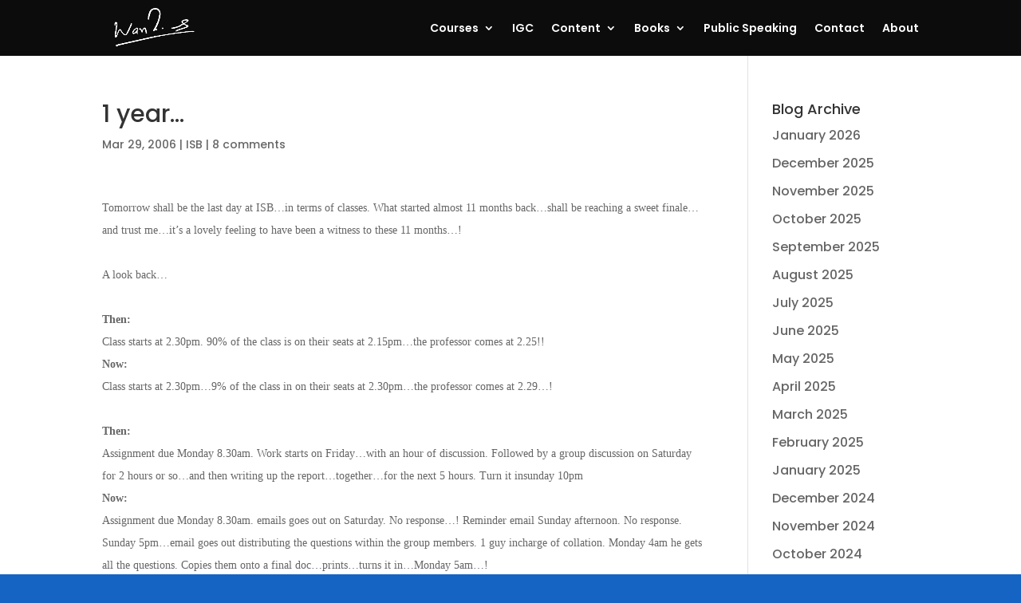

--- FILE ---
content_type: text/html; charset=UTF-8
request_url: https://ankurwarikoo.com/1-year/
body_size: 19942
content:
<!DOCTYPE html><html lang="en-US"><head><meta charset="UTF-8" /><meta http-equiv="X-UA-Compatible" content="IE=edge"><link rel="pingback" href="https://ankurwarikoo.com/xmlrpc.php" /> <script type="text/javascript">document.documentElement.className = 'js';</script> <link rel="preconnect" href="https://fonts.gstatic.com" crossorigin /><style id="et-builder-googlefonts-cached-inline">@font-face{font-family:'Poppins';font-style:italic;font-weight:100;font-display:swap;src:url(https://fonts.gstatic.com/s/poppins/v24/pxiAyp8kv8JHgFVrJJLmE0tMMPc.ttf) format('truetype')}@font-face{font-family:'Poppins';font-style:italic;font-weight:200;font-display:swap;src:url(https://fonts.gstatic.com/s/poppins/v24/pxiDyp8kv8JHgFVrJJLmv1pVGdeL.ttf) format('truetype')}@font-face{font-family:'Poppins';font-style:italic;font-weight:300;font-display:swap;src:url(https://fonts.gstatic.com/s/poppins/v24/pxiDyp8kv8JHgFVrJJLm21lVGdeL.ttf) format('truetype')}@font-face{font-family:'Poppins';font-style:italic;font-weight:400;font-display:swap;src:url(https://fonts.gstatic.com/s/poppins/v24/pxiGyp8kv8JHgFVrJJLufntF.ttf) format('truetype')}@font-face{font-family:'Poppins';font-style:italic;font-weight:500;font-display:swap;src:url(https://fonts.gstatic.com/s/poppins/v24/pxiDyp8kv8JHgFVrJJLmg1hVGdeL.ttf) format('truetype')}@font-face{font-family:'Poppins';font-style:italic;font-weight:600;font-display:swap;src:url(https://fonts.gstatic.com/s/poppins/v24/pxiDyp8kv8JHgFVrJJLmr19VGdeL.ttf) format('truetype')}@font-face{font-family:'Poppins';font-style:italic;font-weight:700;font-display:swap;src:url(https://fonts.gstatic.com/s/poppins/v24/pxiDyp8kv8JHgFVrJJLmy15VGdeL.ttf) format('truetype')}@font-face{font-family:'Poppins';font-style:italic;font-weight:800;font-display:swap;src:url(https://fonts.gstatic.com/s/poppins/v24/pxiDyp8kv8JHgFVrJJLm111VGdeL.ttf) format('truetype')}@font-face{font-family:'Poppins';font-style:italic;font-weight:900;font-display:swap;src:url(https://fonts.gstatic.com/s/poppins/v24/pxiDyp8kv8JHgFVrJJLm81xVGdeL.ttf) format('truetype')}@font-face{font-family:'Poppins';font-style:normal;font-weight:100;font-display:swap;src:url(https://fonts.gstatic.com/s/poppins/v24/pxiGyp8kv8JHgFVrLPTufntF.ttf) format('truetype')}@font-face{font-family:'Poppins';font-style:normal;font-weight:200;font-display:swap;src:url(https://fonts.gstatic.com/s/poppins/v24/pxiByp8kv8JHgFVrLFj_Z1JlEA.ttf) format('truetype')}@font-face{font-family:'Poppins';font-style:normal;font-weight:300;font-display:swap;src:url(https://fonts.gstatic.com/s/poppins/v24/pxiByp8kv8JHgFVrLDz8Z1JlEA.ttf) format('truetype')}@font-face{font-family:'Poppins';font-style:normal;font-weight:400;font-display:swap;src:url(https://fonts.gstatic.com/s/poppins/v24/pxiEyp8kv8JHgFVrJJnedw.ttf) format('truetype')}@font-face{font-family:'Poppins';font-style:normal;font-weight:500;font-display:swap;src:url(https://fonts.gstatic.com/s/poppins/v24/pxiByp8kv8JHgFVrLGT9Z1JlEA.ttf) format('truetype')}@font-face{font-family:'Poppins';font-style:normal;font-weight:600;font-display:swap;src:url(https://fonts.gstatic.com/s/poppins/v24/pxiByp8kv8JHgFVrLEj6Z1JlEA.ttf) format('truetype')}@font-face{font-family:'Poppins';font-style:normal;font-weight:700;font-display:swap;src:url(https://fonts.gstatic.com/s/poppins/v24/pxiByp8kv8JHgFVrLCz7Z1JlEA.ttf) format('truetype')}@font-face{font-family:'Poppins';font-style:normal;font-weight:800;font-display:swap;src:url(https://fonts.gstatic.com/s/poppins/v24/pxiByp8kv8JHgFVrLDD4Z1JlEA.ttf) format('truetype')}@font-face{font-family:'Poppins';font-style:normal;font-weight:900;font-display:swap;src:url(https://fonts.gstatic.com/s/poppins/v24/pxiByp8kv8JHgFVrLBT5Z1JlEA.ttf) format('truetype')}@font-face{font-family:'Poppins';font-style:italic;font-weight:100;font-display:swap;src:url(https://fonts.gstatic.com/l/font?kit=pxiAyp8kv8JHgFVrJJLmE0tMMPQ&skey=14913f5d70e4915e&v=v24) format('woff')}@font-face{font-family:'Poppins';font-style:italic;font-weight:200;font-display:swap;src:url(https://fonts.gstatic.com/l/font?kit=pxiDyp8kv8JHgFVrJJLmv1pVGdeI&skey=e6f64e60fb8d9268&v=v24) format('woff')}@font-face{font-family:'Poppins';font-style:italic;font-weight:300;font-display:swap;src:url(https://fonts.gstatic.com/l/font?kit=pxiDyp8kv8JHgFVrJJLm21lVGdeI&skey=b60188e8ecc47dee&v=v24) format('woff')}@font-face{font-family:'Poppins';font-style:italic;font-weight:400;font-display:swap;src:url(https://fonts.gstatic.com/l/font?kit=pxiGyp8kv8JHgFVrJJLufntG&skey=f21d6e783fa43c88&v=v24) format('woff')}@font-face{font-family:'Poppins';font-style:italic;font-weight:500;font-display:swap;src:url(https://fonts.gstatic.com/l/font?kit=pxiDyp8kv8JHgFVrJJLmg1hVGdeI&skey=b0aa19767d34da85&v=v24) format('woff')}@font-face{font-family:'Poppins';font-style:italic;font-weight:600;font-display:swap;src:url(https://fonts.gstatic.com/l/font?kit=pxiDyp8kv8JHgFVrJJLmr19VGdeI&skey=7fbc556774b13ef0&v=v24) format('woff')}@font-face{font-family:'Poppins';font-style:italic;font-weight:700;font-display:swap;src:url(https://fonts.gstatic.com/l/font?kit=pxiDyp8kv8JHgFVrJJLmy15VGdeI&skey=29c3bd833a54ba8c&v=v24) format('woff')}@font-face{font-family:'Poppins';font-style:italic;font-weight:800;font-display:swap;src:url(https://fonts.gstatic.com/l/font?kit=pxiDyp8kv8JHgFVrJJLm111VGdeI&skey=6ea139488603f28c&v=v24) format('woff')}@font-face{font-family:'Poppins';font-style:italic;font-weight:900;font-display:swap;src:url(https://fonts.gstatic.com/l/font?kit=pxiDyp8kv8JHgFVrJJLm81xVGdeI&skey=846b48b4eada095a&v=v24) format('woff')}@font-face{font-family:'Poppins';font-style:normal;font-weight:100;font-display:swap;src:url(https://fonts.gstatic.com/l/font?kit=pxiGyp8kv8JHgFVrLPTufntG&skey=57be0781cfb72ecd&v=v24) format('woff')}@font-face{font-family:'Poppins';font-style:normal;font-weight:200;font-display:swap;src:url(https://fonts.gstatic.com/l/font?kit=pxiByp8kv8JHgFVrLFj_Z1JlEw&skey=1bdc08fe61c3cc9e&v=v24) format('woff')}@font-face{font-family:'Poppins';font-style:normal;font-weight:300;font-display:swap;src:url(https://fonts.gstatic.com/l/font?kit=pxiByp8kv8JHgFVrLDz8Z1JlEw&skey=4aabc5055a39e031&v=v24) format('woff')}@font-face{font-family:'Poppins';font-style:normal;font-weight:400;font-display:swap;src:url(https://fonts.gstatic.com/l/font?kit=pxiEyp8kv8JHgFVrJJnedA&skey=87759fb096548f6d&v=v24) format('woff')}@font-face{font-family:'Poppins';font-style:normal;font-weight:500;font-display:swap;src:url(https://fonts.gstatic.com/l/font?kit=pxiByp8kv8JHgFVrLGT9Z1JlEw&skey=d4526a9b64c21b87&v=v24) format('woff')}@font-face{font-family:'Poppins';font-style:normal;font-weight:600;font-display:swap;src:url(https://fonts.gstatic.com/l/font?kit=pxiByp8kv8JHgFVrLEj6Z1JlEw&skey=ce7ef9d62ca89319&v=v24) format('woff')}@font-face{font-family:'Poppins';font-style:normal;font-weight:700;font-display:swap;src:url(https://fonts.gstatic.com/l/font?kit=pxiByp8kv8JHgFVrLCz7Z1JlEw&skey=cea76fe63715a67a&v=v24) format('woff')}@font-face{font-family:'Poppins';font-style:normal;font-weight:800;font-display:swap;src:url(https://fonts.gstatic.com/l/font?kit=pxiByp8kv8JHgFVrLDD4Z1JlEw&skey=f01e006f58df81ac&v=v24) format('woff')}@font-face{font-family:'Poppins';font-style:normal;font-weight:900;font-display:swap;src:url(https://fonts.gstatic.com/l/font?kit=pxiByp8kv8JHgFVrLBT5Z1JlEw&skey=6c361c40a830b323&v=v24) format('woff')}@font-face{font-family:'Poppins';font-style:italic;font-weight:100;font-display:swap;src:url(https://fonts.gstatic.com/s/poppins/v24/pxiAyp8kv8JHgFVrJJLmE0tMMPI.woff2) format('woff2')}@font-face{font-family:'Poppins';font-style:italic;font-weight:200;font-display:swap;src:url(https://fonts.gstatic.com/s/poppins/v24/pxiDyp8kv8JHgFVrJJLmv1pVGdeO.woff2) format('woff2')}@font-face{font-family:'Poppins';font-style:italic;font-weight:300;font-display:swap;src:url(https://fonts.gstatic.com/s/poppins/v24/pxiDyp8kv8JHgFVrJJLm21lVGdeO.woff2) format('woff2')}@font-face{font-family:'Poppins';font-style:italic;font-weight:400;font-display:swap;src:url(https://fonts.gstatic.com/s/poppins/v24/pxiGyp8kv8JHgFVrJJLufntA.woff2) format('woff2')}@font-face{font-family:'Poppins';font-style:italic;font-weight:500;font-display:swap;src:url(https://fonts.gstatic.com/s/poppins/v24/pxiDyp8kv8JHgFVrJJLmg1hVGdeO.woff2) format('woff2')}@font-face{font-family:'Poppins';font-style:italic;font-weight:600;font-display:swap;src:url(https://fonts.gstatic.com/s/poppins/v24/pxiDyp8kv8JHgFVrJJLmr19VGdeO.woff2) format('woff2')}@font-face{font-family:'Poppins';font-style:italic;font-weight:700;font-display:swap;src:url(https://fonts.gstatic.com/s/poppins/v24/pxiDyp8kv8JHgFVrJJLmy15VGdeO.woff2) format('woff2')}@font-face{font-family:'Poppins';font-style:italic;font-weight:800;font-display:swap;src:url(https://fonts.gstatic.com/s/poppins/v24/pxiDyp8kv8JHgFVrJJLm111VGdeO.woff2) format('woff2')}@font-face{font-family:'Poppins';font-style:italic;font-weight:900;font-display:swap;src:url(https://fonts.gstatic.com/s/poppins/v24/pxiDyp8kv8JHgFVrJJLm81xVGdeO.woff2) format('woff2')}@font-face{font-family:'Poppins';font-style:normal;font-weight:100;font-display:swap;src:url(https://fonts.gstatic.com/s/poppins/v24/pxiGyp8kv8JHgFVrLPTufntA.woff2) format('woff2')}@font-face{font-family:'Poppins';font-style:normal;font-weight:200;font-display:swap;src:url(https://fonts.gstatic.com/s/poppins/v24/pxiByp8kv8JHgFVrLFj_Z1JlFQ.woff2) format('woff2')}@font-face{font-family:'Poppins';font-style:normal;font-weight:300;font-display:swap;src:url(https://fonts.gstatic.com/s/poppins/v24/pxiByp8kv8JHgFVrLDz8Z1JlFQ.woff2) format('woff2')}@font-face{font-family:'Poppins';font-style:normal;font-weight:400;font-display:swap;src:url(https://fonts.gstatic.com/s/poppins/v24/pxiEyp8kv8JHgFVrJJnecg.woff2) format('woff2')}@font-face{font-family:'Poppins';font-style:normal;font-weight:500;font-display:swap;src:url(https://fonts.gstatic.com/s/poppins/v24/pxiByp8kv8JHgFVrLGT9Z1JlFQ.woff2) format('woff2')}@font-face{font-family:'Poppins';font-style:normal;font-weight:600;font-display:swap;src:url(https://fonts.gstatic.com/s/poppins/v24/pxiByp8kv8JHgFVrLEj6Z1JlFQ.woff2) format('woff2')}@font-face{font-family:'Poppins';font-style:normal;font-weight:700;font-display:swap;src:url(https://fonts.gstatic.com/s/poppins/v24/pxiByp8kv8JHgFVrLCz7Z1JlFQ.woff2) format('woff2')}@font-face{font-family:'Poppins';font-style:normal;font-weight:800;font-display:swap;src:url(https://fonts.gstatic.com/s/poppins/v24/pxiByp8kv8JHgFVrLDD4Z1JlFQ.woff2) format('woff2')}@font-face{font-family:'Poppins';font-style:normal;font-weight:900;font-display:swap;src:url(https://fonts.gstatic.com/s/poppins/v24/pxiByp8kv8JHgFVrLBT5Z1JlFQ.woff2) format('woff2')}</style><meta name='robots' content='index, follow, max-image-preview:large, max-snippet:-1, max-video-preview:-1' /> <script type="text/javascript">let jqueryParams=[],jQuery=function(r){return jqueryParams=[...jqueryParams,r],jQuery},$=function(r){return jqueryParams=[...jqueryParams,r],$};window.jQuery=jQuery,window.$=jQuery;let customHeadScripts=!1;jQuery.fn=jQuery.prototype={},$.fn=jQuery.prototype={},jQuery.noConflict=function(r){if(window.jQuery)return jQuery=window.jQuery,$=window.jQuery,customHeadScripts=!0,jQuery.noConflict},jQuery.ready=function(r){jqueryParams=[...jqueryParams,r]},$.ready=function(r){jqueryParams=[...jqueryParams,r]},jQuery.load=function(r){jqueryParams=[...jqueryParams,r]},$.load=function(r){jqueryParams=[...jqueryParams,r]},jQuery.fn.ready=function(r){jqueryParams=[...jqueryParams,r]},$.fn.ready=function(r){jqueryParams=[...jqueryParams,r]};</script> <title>1 year... - ankur Warikoo Official Website</title><link rel="canonical" href="https://ankurwarikoo.com/1-year/" /><meta property="og:locale" content="en_US" /><meta property="og:type" content="article" /><meta property="og:title" content="1 year... - ankur Warikoo Official Website" /><meta property="og:description" content="Tomorrow shall be the last day at ISB…in terms of classes. What started almost 11 months back…shall be reaching a sweet finale…and trust me…it’s a lovely feeling to have been a witness to these 11 months…!A look back…Then:Class starts at 2.30pm. 90% of the class is on their seats at 2.15pm…the professor comes at 2.25!!Now: [&hellip;]" /><meta property="og:url" content="https://ankurwarikoo.com/1-year/" /><meta property="og:site_name" content="ankur Warikoo Official Website" /><meta property="article:published_time" content="2006-03-29T13:02:00+00:00" /><meta property="article:modified_time" content="2009-10-01T09:41:09+00:00" /><meta name="author" content="ankur" /><meta name="twitter:card" content="summary_large_image" /><meta name="twitter:label1" content="Written by" /><meta name="twitter:data1" content="ankur" /><meta name="twitter:label2" content="Est. reading time" /><meta name="twitter:data2" content="2 minutes" /> <script type="application/ld+json" class="yoast-schema-graph">{"@context":"https://schema.org","@graph":[{"@type":"WebPage","@id":"https://ankurwarikoo.com/1-year/","url":"https://ankurwarikoo.com/1-year/","name":"1 year... - ankur Warikoo Official Website","isPartOf":{"@id":"https://ankurwarikoo.com/#website"},"datePublished":"2006-03-29T13:02:00+00:00","dateModified":"2009-10-01T09:41:09+00:00","author":{"@id":"https://ankurwarikoo.com/#/schema/person/516d4798abf8464d9f42dc2422226461"},"breadcrumb":{"@id":"https://ankurwarikoo.com/1-year/#breadcrumb"},"inLanguage":"en-US","potentialAction":[{"@type":"ReadAction","target":["https://ankurwarikoo.com/1-year/"]}]},{"@type":"BreadcrumbList","@id":"https://ankurwarikoo.com/1-year/#breadcrumb","itemListElement":[{"@type":"ListItem","position":1,"name":"Home","item":"https://ankurwarikoo.com/"},{"@type":"ListItem","position":2,"name":"1 year&#8230;"}]},{"@type":"WebSite","@id":"https://ankurwarikoo.com/#website","url":"https://ankurwarikoo.com/","name":"ankur Warikoo Official Website","description":"Official Website of ankur warikoo","potentialAction":[{"@type":"SearchAction","target":{"@type":"EntryPoint","urlTemplate":"https://ankurwarikoo.com/?s={search_term_string}"},"query-input":"required name=search_term_string"}],"inLanguage":"en-US"},{"@type":"Person","@id":"https://ankurwarikoo.com/#/schema/person/516d4798abf8464d9f42dc2422226461","name":"ankur","sameAs":["https://ankurwarikoo.com"],"url":"https://ankurwarikoo.com/author/ankur/"}]}</script> <link rel='dns-prefetch' href='//www.googletagmanager.com' /><link rel='dns-prefetch' href='//v0.wordpress.com' /><link rel='dns-prefetch' href='//i0.wp.com' /><link rel='dns-prefetch' href='//c0.wp.com' /><link rel='dns-prefetch' href='//in.hotjar.com' /><link rel='dns-prefetch' href='//connect.facebook.net' /><link rel='dns-prefetch' href='//www.facebook.com' /><link rel='dns-prefetch' href='//pagead2.googlesyndication.com' /><link rel="alternate" type="application/rss+xml" title="ankur Warikoo Official Website &raquo; Feed" href="https://ankurwarikoo.com/feed/" /><link rel="alternate" type="application/rss+xml" title="ankur Warikoo Official Website &raquo; Comments Feed" href="https://ankurwarikoo.com/comments/feed/" /><link rel="alternate" type="application/rss+xml" title="ankur Warikoo Official Website &raquo; 1 year&#8230; Comments Feed" href="https://ankurwarikoo.com/1-year/feed/" /><meta content="Divi v.4.18.0" name="generator"/><link data-optimized="1" rel='stylesheet' id='wp-block-library-css' href='https://ankurwarikoo.com/wp-content/litespeed/css/9622923dbd7c314ce9a91d1c8de3c7a7.css?ver=3c7a7' type='text/css' media='all' /><style id='wp-block-library-inline-css' type='text/css'>.has-text-align-justify{text-align:justify}</style><style id='wp-block-library-theme-inline-css' type='text/css'>.wp-block-audio figcaption{color:#555;font-size:13px;text-align:center}.is-dark-theme .wp-block-audio figcaption{color:hsla(0,0%,100%,.65)}.wp-block-audio{margin:0 0 1em}.wp-block-code{border:1px solid #ccc;border-radius:4px;font-family:Menlo,Consolas,monaco,monospace;padding:.8em 1em}.wp-block-embed figcaption{color:#555;font-size:13px;text-align:center}.is-dark-theme .wp-block-embed figcaption{color:hsla(0,0%,100%,.65)}.wp-block-embed{margin:0 0 1em}.blocks-gallery-caption{color:#555;font-size:13px;text-align:center}.is-dark-theme .blocks-gallery-caption{color:hsla(0,0%,100%,.65)}.wp-block-image figcaption{color:#555;font-size:13px;text-align:center}.is-dark-theme .wp-block-image figcaption{color:hsla(0,0%,100%,.65)}.wp-block-image{margin:0 0 1em}.wp-block-pullquote{border-top:4px solid;border-bottom:4px solid;margin-bottom:1.75em;color:currentColor}.wp-block-pullquote__citation,.wp-block-pullquote cite,.wp-block-pullquote footer{color:currentColor;text-transform:uppercase;font-size:.8125em;font-style:normal}.wp-block-quote{border-left:.25em solid;margin:0 0 1.75em;padding-left:1em}.wp-block-quote cite,.wp-block-quote footer{color:currentColor;font-size:.8125em;position:relative;font-style:normal}.wp-block-quote.has-text-align-right{border-left:none;border-right:.25em solid;padding-left:0;padding-right:1em}.wp-block-quote.has-text-align-center{border:none;padding-left:0}.wp-block-quote.is-large,.wp-block-quote.is-style-large,.wp-block-quote.is-style-plain{border:none}.wp-block-search .wp-block-search__label{font-weight:700}.wp-block-search__button{border:1px solid #ccc;padding:.375em .625em}:where(.wp-block-group.has-background){padding:1.25em 2.375em}.wp-block-separator.has-css-opacity{opacity:.4}.wp-block-separator{border:none;border-bottom:2px solid;margin-left:auto;margin-right:auto}.wp-block-separator.has-alpha-channel-opacity{opacity:1}.wp-block-separator:not(.is-style-wide):not(.is-style-dots){width:100px}.wp-block-separator.has-background:not(.is-style-dots){border-bottom:none;height:1px}.wp-block-separator.has-background:not(.is-style-wide):not(.is-style-dots){height:2px}.wp-block-table{margin:"0 0 1em 0"}.wp-block-table thead{border-bottom:3px solid}.wp-block-table tfoot{border-top:3px solid}.wp-block-table td,.wp-block-table th{word-break:normal}.wp-block-table figcaption{color:#555;font-size:13px;text-align:center}.is-dark-theme .wp-block-table figcaption{color:hsla(0,0%,100%,.65)}.wp-block-video figcaption{color:#555;font-size:13px;text-align:center}.is-dark-theme .wp-block-video figcaption{color:hsla(0,0%,100%,.65)}.wp-block-video{margin:0 0 1em}.wp-block-template-part.has-background{padding:1.25em 2.375em;margin-top:0;margin-bottom:0}</style><link data-optimized="1" rel='stylesheet' id='mediaelement-css' href='https://ankurwarikoo.com/wp-content/litespeed/css/4d3c245bfe0a0fdf921c3ae025b69339.css?ver=69339' type='text/css' media='all' /><link data-optimized="1" rel='stylesheet' id='wp-mediaelement-css' href='https://ankurwarikoo.com/wp-content/litespeed/css/a3716216bdd1d0b576c7d724ce1012ab.css?ver=012ab' type='text/css' media='all' /><link data-optimized="1" rel='stylesheet' id='convertkit-broadcasts-css' href='https://ankurwarikoo.com/wp-content/litespeed/css/9f4ac7594aa36f5980c2074f7285e8d0.css?ver=50f0d' type='text/css' media='all' /><link data-optimized="1" rel='stylesheet' id='convertkit-product-css' href='https://ankurwarikoo.com/wp-content/litespeed/css/01f899382788b8173818568551d9e99b.css?ver=a019b' type='text/css' media='all' /><style id='global-styles-inline-css' type='text/css'>body{--wp--preset--color--black:#000;--wp--preset--color--cyan-bluish-gray:#abb8c3;--wp--preset--color--white:#fff;--wp--preset--color--pale-pink:#f78da7;--wp--preset--color--vivid-red:#cf2e2e;--wp--preset--color--luminous-vivid-orange:#ff6900;--wp--preset--color--luminous-vivid-amber:#fcb900;--wp--preset--color--light-green-cyan:#7bdcb5;--wp--preset--color--vivid-green-cyan:#00d084;--wp--preset--color--pale-cyan-blue:#8ed1fc;--wp--preset--color--vivid-cyan-blue:#0693e3;--wp--preset--color--vivid-purple:#9b51e0;--wp--preset--gradient--vivid-cyan-blue-to-vivid-purple:linear-gradient(135deg,rgba(6,147,227,1) 0%,#9b51e0 100%);--wp--preset--gradient--light-green-cyan-to-vivid-green-cyan:linear-gradient(135deg,#7adcb4 0%,#00d082 100%);--wp--preset--gradient--luminous-vivid-amber-to-luminous-vivid-orange:linear-gradient(135deg,rgba(252,185,0,1) 0%,rgba(255,105,0,1) 100%);--wp--preset--gradient--luminous-vivid-orange-to-vivid-red:linear-gradient(135deg,rgba(255,105,0,1) 0%,#cf2e2e 100%);--wp--preset--gradient--very-light-gray-to-cyan-bluish-gray:linear-gradient(135deg,#eee 0%,#a9b8c3 100%);--wp--preset--gradient--cool-to-warm-spectrum:linear-gradient(135deg,#4aeadc 0%,#9778d1 20%,#cf2aba 40%,#ee2c82 60%,#fb6962 80%,#fef84c 100%);--wp--preset--gradient--blush-light-purple:linear-gradient(135deg,#ffceec 0%,#9896f0 100%);--wp--preset--gradient--blush-bordeaux:linear-gradient(135deg,#fecda5 0%,#fe2d2d 50%,#6b003e 100%);--wp--preset--gradient--luminous-dusk:linear-gradient(135deg,#ffcb70 0%,#c751c0 50%,#4158d0 100%);--wp--preset--gradient--pale-ocean:linear-gradient(135deg,#fff5cb 0%,#b6e3d4 50%,#33a7b5 100%);--wp--preset--gradient--electric-grass:linear-gradient(135deg,#caf880 0%,#71ce7e 100%);--wp--preset--gradient--midnight:linear-gradient(135deg,#020381 0%,#2874fc 100%);--wp--preset--duotone--dark-grayscale:url('#wp-duotone-dark-grayscale');--wp--preset--duotone--grayscale:url('#wp-duotone-grayscale');--wp--preset--duotone--purple-yellow:url('#wp-duotone-purple-yellow');--wp--preset--duotone--blue-red:url('#wp-duotone-blue-red');--wp--preset--duotone--midnight:url('#wp-duotone-midnight');--wp--preset--duotone--magenta-yellow:url('#wp-duotone-magenta-yellow');--wp--preset--duotone--purple-green:url('#wp-duotone-purple-green');--wp--preset--duotone--blue-orange:url('#wp-duotone-blue-orange');--wp--preset--font-size--small:13px;--wp--preset--font-size--medium:20px;--wp--preset--font-size--large:36px;--wp--preset--font-size--x-large:42px;--wp--preset--spacing--20:.44rem;--wp--preset--spacing--30:.67rem;--wp--preset--spacing--40:1rem;--wp--preset--spacing--50:1.5rem;--wp--preset--spacing--60:2.25rem;--wp--preset--spacing--70:3.38rem;--wp--preset--spacing--80:5.06rem}body{margin:0;--wp--style--global--content-size:823px;--wp--style--global--wide-size:1080px}.wp-site-blocks>.alignleft{float:left;margin-right:2em}.wp-site-blocks>.alignright{float:right;margin-left:2em}.wp-site-blocks>.aligncenter{justify-content:center;margin-left:auto;margin-right:auto}:where(.is-layout-flex){gap:.5em}body .is-layout-flow>.alignleft{float:left;margin-inline-start:0;margin-inline-end:2em}body .is-layout-flow>.alignright{float:right;margin-inline-start:2em;margin-inline-end:0}body .is-layout-flow>.aligncenter{margin-left:auto !important;margin-right:auto !important}body .is-layout-constrained>.alignleft{float:left;margin-inline-start:0;margin-inline-end:2em}body .is-layout-constrained>.alignright{float:right;margin-inline-start:2em;margin-inline-end:0}body .is-layout-constrained>.aligncenter{margin-left:auto !important;margin-right:auto !important}body .is-layout-constrained>:where(:not(.alignleft):not(.alignright):not(.alignfull)){max-width:var(--wp--style--global--content-size);margin-left:auto !important;margin-right:auto !important}body .is-layout-constrained>.alignwide{max-width:var(--wp--style--global--wide-size)}body .is-layout-flex{display:flex}body .is-layout-flex{flex-wrap:wrap;align-items:center}body .is-layout-flex>*{margin:0}body{padding-top:0;padding-right:0;padding-bottom:0;padding-left:0}a:where(:not(.wp-element-button)){text-decoration:underline}.wp-element-button,.wp-block-button__link{background-color:#32373c;border-width:0;color:#fff;font-family:inherit;font-size:inherit;line-height:inherit;padding:calc(.667em + 2px) calc(1.333em + 2px);text-decoration:none}.has-black-color{color:var(--wp--preset--color--black) !important}.has-cyan-bluish-gray-color{color:var(--wp--preset--color--cyan-bluish-gray) !important}.has-white-color{color:var(--wp--preset--color--white) !important}.has-pale-pink-color{color:var(--wp--preset--color--pale-pink) !important}.has-vivid-red-color{color:var(--wp--preset--color--vivid-red) !important}.has-luminous-vivid-orange-color{color:var(--wp--preset--color--luminous-vivid-orange) !important}.has-luminous-vivid-amber-color{color:var(--wp--preset--color--luminous-vivid-amber) !important}.has-light-green-cyan-color{color:var(--wp--preset--color--light-green-cyan) !important}.has-vivid-green-cyan-color{color:var(--wp--preset--color--vivid-green-cyan) !important}.has-pale-cyan-blue-color{color:var(--wp--preset--color--pale-cyan-blue) !important}.has-vivid-cyan-blue-color{color:var(--wp--preset--color--vivid-cyan-blue) !important}.has-vivid-purple-color{color:var(--wp--preset--color--vivid-purple) !important}.has-black-background-color{background-color:var(--wp--preset--color--black) !important}.has-cyan-bluish-gray-background-color{background-color:var(--wp--preset--color--cyan-bluish-gray) !important}.has-white-background-color{background-color:var(--wp--preset--color--white) !important}.has-pale-pink-background-color{background-color:var(--wp--preset--color--pale-pink) !important}.has-vivid-red-background-color{background-color:var(--wp--preset--color--vivid-red) !important}.has-luminous-vivid-orange-background-color{background-color:var(--wp--preset--color--luminous-vivid-orange) !important}.has-luminous-vivid-amber-background-color{background-color:var(--wp--preset--color--luminous-vivid-amber) !important}.has-light-green-cyan-background-color{background-color:var(--wp--preset--color--light-green-cyan) !important}.has-vivid-green-cyan-background-color{background-color:var(--wp--preset--color--vivid-green-cyan) !important}.has-pale-cyan-blue-background-color{background-color:var(--wp--preset--color--pale-cyan-blue) !important}.has-vivid-cyan-blue-background-color{background-color:var(--wp--preset--color--vivid-cyan-blue) !important}.has-vivid-purple-background-color{background-color:var(--wp--preset--color--vivid-purple) !important}.has-black-border-color{border-color:var(--wp--preset--color--black) !important}.has-cyan-bluish-gray-border-color{border-color:var(--wp--preset--color--cyan-bluish-gray) !important}.has-white-border-color{border-color:var(--wp--preset--color--white) !important}.has-pale-pink-border-color{border-color:var(--wp--preset--color--pale-pink) !important}.has-vivid-red-border-color{border-color:var(--wp--preset--color--vivid-red) !important}.has-luminous-vivid-orange-border-color{border-color:var(--wp--preset--color--luminous-vivid-orange) !important}.has-luminous-vivid-amber-border-color{border-color:var(--wp--preset--color--luminous-vivid-amber) !important}.has-light-green-cyan-border-color{border-color:var(--wp--preset--color--light-green-cyan) !important}.has-vivid-green-cyan-border-color{border-color:var(--wp--preset--color--vivid-green-cyan) !important}.has-pale-cyan-blue-border-color{border-color:var(--wp--preset--color--pale-cyan-blue) !important}.has-vivid-cyan-blue-border-color{border-color:var(--wp--preset--color--vivid-cyan-blue) !important}.has-vivid-purple-border-color{border-color:var(--wp--preset--color--vivid-purple) !important}.has-vivid-cyan-blue-to-vivid-purple-gradient-background{background:var(--wp--preset--gradient--vivid-cyan-blue-to-vivid-purple) !important}.has-light-green-cyan-to-vivid-green-cyan-gradient-background{background:var(--wp--preset--gradient--light-green-cyan-to-vivid-green-cyan) !important}.has-luminous-vivid-amber-to-luminous-vivid-orange-gradient-background{background:var(--wp--preset--gradient--luminous-vivid-amber-to-luminous-vivid-orange) !important}.has-luminous-vivid-orange-to-vivid-red-gradient-background{background:var(--wp--preset--gradient--luminous-vivid-orange-to-vivid-red) !important}.has-very-light-gray-to-cyan-bluish-gray-gradient-background{background:var(--wp--preset--gradient--very-light-gray-to-cyan-bluish-gray) !important}.has-cool-to-warm-spectrum-gradient-background{background:var(--wp--preset--gradient--cool-to-warm-spectrum) !important}.has-blush-light-purple-gradient-background{background:var(--wp--preset--gradient--blush-light-purple) !important}.has-blush-bordeaux-gradient-background{background:var(--wp--preset--gradient--blush-bordeaux) !important}.has-luminous-dusk-gradient-background{background:var(--wp--preset--gradient--luminous-dusk) !important}.has-pale-ocean-gradient-background{background:var(--wp--preset--gradient--pale-ocean) !important}.has-electric-grass-gradient-background{background:var(--wp--preset--gradient--electric-grass) !important}.has-midnight-gradient-background{background:var(--wp--preset--gradient--midnight) !important}.has-small-font-size{font-size:var(--wp--preset--font-size--small) !important}.has-medium-font-size{font-size:var(--wp--preset--font-size--medium) !important}.has-large-font-size{font-size:var(--wp--preset--font-size--large) !important}.has-x-large-font-size{font-size:var(--wp--preset--font-size--x-large) !important}.wp-block-navigation a:where(:not(.wp-element-button)){color:inherit}:where(.wp-block-columns.is-layout-flex){gap:2em}.wp-block-pullquote{font-size:1.5em;line-height:1.6}</style><link data-optimized="1" rel='stylesheet' id='wpa-css-css' href='https://ankurwarikoo.com/wp-content/litespeed/css/7f2666c1c2bb5274a4aa77c6b8303335.css?ver=5b433' type='text/css' media='all' /><link data-optimized="1" rel='stylesheet' id='wp-next-post-navi-style-css' href='https://ankurwarikoo.com/wp-content/litespeed/css/62142f1d77993081bc966a44320c9533.css?ver=582b1' type='text/css' media='all' /><link data-optimized="1" rel='stylesheet' id='wp-pagenavi-css' href='https://ankurwarikoo.com/wp-content/litespeed/css/123b969a610f09aac737815b2df528aa.css?ver=8adef' type='text/css' media='all' /><link data-optimized="1" rel='stylesheet' id='inline-tweet-sharer-style-css' href='https://ankurwarikoo.com/wp-content/litespeed/css/d741d858a8f5cfab35a52403bc490fe3.css?ver=f50ee' type='text/css' media='all' /><link data-optimized="1" rel='stylesheet' id='popup-maker-site-css' href='https://ankurwarikoo.com/wp-content/litespeed/css/29410c66a655ba72311e06e4d4becf02.css?ver=03287' type='text/css' media='all' /><style id='popup-maker-site-inline-css' type='text/css'>@import url('//fonts.googleapis.com/css?family=Montserrat:100');.pum-theme-229051,.pum-theme-content-only{background-color:rgba(0,0,0,.7)}.pum-theme-229051 .pum-container,.pum-theme-content-only .pum-container{padding:0;border-radius:0;border:1px none #000;box-shadow:0px 0px 0px 0px rgba(2,2,2,0)}.pum-theme-229051 .pum-title,.pum-theme-content-only .pum-title{color:#000;text-align:left;text-shadow:0px 0px 0px rgba(2,2,2,.23);font-family:inherit;font-weight:400;font-size:32px;line-height:36px}.pum-theme-229051 .pum-content,.pum-theme-content-only .pum-content{color:#8c8c8c;font-family:inherit;font-weight:400}.pum-theme-229051 .pum-content+.pum-close,.pum-theme-content-only .pum-content+.pum-close{position:absolute;height:18px;width:18px;left:auto;right:7px;bottom:auto;top:7px;padding:0;color:#000;font-family:inherit;font-weight:700;font-size:20px;line-height:20px;border:1px none #fff;border-radius:15px;box-shadow:0px 0px 0px 0px rgba(2,2,2,0);text-shadow:0px 0px 0px rgba(0,0,0,.0);background-color:rgba(255,255,255,0)}.pum-theme-3692,.pum-theme-3692{background-color:rgba(254,247,233,1)}.pum-theme-3692 .pum-container,.pum-theme-3692 .pum-container{padding:10px;border-radius:10px;border:1px none #000;box-shadow:1px 1px 3px 0px rgba(2,2,2,.23);background-color:rgba(249,249,249,1)}.pum-theme-3692 .pum-title,.pum-theme-3692 .pum-title{color:#000;text-align:left;text-shadow:0px 0px 0px rgba(2,2,2,.23);font-family:inherit;font-weight:400;font-size:32px;line-height:36px}.pum-theme-3692 .pum-content,.pum-theme-3692 .pum-content{color:#8c8c8c;font-family:inherit;font-weight:400}.pum-theme-3692 .pum-content+.pum-close,.pum-theme-3692 .pum-content+.pum-close{position:absolute;height:24px;width:24px;left:auto;right:0;bottom:auto;top:0;padding:0;color:#fff;font-family:inherit;font-weight:400;font-size:12px;line-height:36px;border:1px none #fff;border-radius:1px;box-shadow:1px 1px 3px 0px rgba(2,2,2,.23);text-shadow:0px 0px 0px rgba(0,0,0,.23);background-color:rgba(255,175,17,1)}.pum-theme-3685,.pum-theme-default-theme{background-color:rgba(255,255,255,1)}.pum-theme-3685 .pum-container,.pum-theme-default-theme .pum-container{padding:18px;border-radius:0;border:1px none #000;box-shadow:1px 1px 3px 0px rgba(2,2,2,.23);background-color:rgba(249,249,249,1)}.pum-theme-3685 .pum-title,.pum-theme-default-theme .pum-title{color:#000;text-align:left;text-shadow:0px 0px 0px rgba(2,2,2,.23);font-family:inherit;font-weight:400;font-size:32px;font-style:normal;line-height:36px}.pum-theme-3685 .pum-content,.pum-theme-default-theme .pum-content{color:#8c8c8c;font-family:inherit;font-weight:400;font-style:inherit}.pum-theme-3685 .pum-content+.pum-close,.pum-theme-default-theme .pum-content+.pum-close{position:absolute;height:auto;width:auto;left:auto;right:0;bottom:auto;top:0;padding:8px;color:#fff;font-family:inherit;font-weight:400;font-size:12px;font-style:inherit;line-height:36px;border:1px none #fff;border-radius:0;box-shadow:1px 1px 3px 0px rgba(2,2,2,.23);text-shadow:0px 0px 0px rgba(0,0,0,.23);background-color:rgba(0,183,205,1)}.pum-theme-3686,.pum-theme-lightbox{background-color:rgba(0,0,0,.6)}.pum-theme-3686 .pum-container,.pum-theme-lightbox .pum-container{padding:18px;border-radius:3px;border:8px solid #000;box-shadow:0px 0px 30px 0px rgba(2,2,2,1);background-color:rgba(255,255,255,1)}.pum-theme-3686 .pum-title,.pum-theme-lightbox .pum-title{color:#000;text-align:left;text-shadow:0px 0px 0px rgba(2,2,2,.23);font-family:inherit;font-weight:100;font-size:32px;line-height:36px}.pum-theme-3686 .pum-content,.pum-theme-lightbox .pum-content{color:#000;font-family:inherit;font-weight:100}.pum-theme-3686 .pum-content+.pum-close,.pum-theme-lightbox .pum-content+.pum-close{position:absolute;height:26px;width:26px;left:auto;right:-13px;bottom:auto;top:-13px;padding:0;color:#fff;font-family:Arial;font-weight:100;font-size:24px;line-height:24px;border:2px solid #fff;border-radius:26px;box-shadow:0px 0px 15px 1px rgba(2,2,2,.75);text-shadow:0px 0px 0px rgba(0,0,0,.23);background-color:rgba(0,0,0,1)}.pum-theme-3687,.pum-theme-enterprise-blue{background-color:rgba(0,0,0,.7)}.pum-theme-3687 .pum-container,.pum-theme-enterprise-blue .pum-container{padding:28px;border-radius:5px;border:1px none #000;box-shadow:0px 10px 25px 4px rgba(2,2,2,.5);background-color:rgba(255,255,255,1)}.pum-theme-3687 .pum-title,.pum-theme-enterprise-blue .pum-title{color:#315b7c;text-align:left;text-shadow:0px 0px 0px rgba(2,2,2,.23);font-family:inherit;font-weight:100;font-size:34px;line-height:36px}.pum-theme-3687 .pum-content,.pum-theme-enterprise-blue .pum-content{color:#2d2d2d;font-family:inherit;font-weight:100}.pum-theme-3687 .pum-content+.pum-close,.pum-theme-enterprise-blue .pum-content+.pum-close{position:absolute;height:28px;width:28px;left:auto;right:8px;bottom:auto;top:8px;padding:4px;color:#fff;font-family:Times New Roman;font-weight:100;font-size:20px;line-height:20px;border:1px none #fff;border-radius:42px;box-shadow:0px 0px 0px 0px rgba(2,2,2,.23);text-shadow:0px 0px 0px rgba(0,0,0,.23);background-color:rgba(49,91,124,1)}.pum-theme-3688,.pum-theme-hello-box{background-color:rgba(0,0,0,.75)}.pum-theme-3688 .pum-container,.pum-theme-hello-box .pum-container{padding:30px;border-radius:80px;border:14px solid #81d742;box-shadow:0px 0px 0px 0px rgba(2,2,2,0);background-color:rgba(255,255,255,1)}.pum-theme-3688 .pum-title,.pum-theme-hello-box .pum-title{color:#2d2d2d;text-align:left;text-shadow:0px 0px 0px rgba(2,2,2,.23);font-family:Montserrat;font-weight:100;font-size:32px;line-height:36px}.pum-theme-3688 .pum-content,.pum-theme-hello-box .pum-content{color:#2d2d2d;font-family:inherit;font-weight:100}.pum-theme-3688 .pum-content+.pum-close,.pum-theme-hello-box .pum-content+.pum-close{position:absolute;height:auto;width:auto;left:auto;right:-30px;bottom:auto;top:-30px;padding:0;color:#2d2d2d;font-family:Times New Roman;font-weight:100;font-size:32px;line-height:28px;border:1px none #fff;border-radius:28px;box-shadow:0px 0px 0px 0px rgba(2,2,2,.23);text-shadow:0px 0px 0px rgba(0,0,0,.23);background-color:rgba(255,255,255,1)}.pum-theme-3689,.pum-theme-cutting-edge{background-color:rgba(0,0,0,.5)}.pum-theme-3689 .pum-container,.pum-theme-cutting-edge .pum-container{padding:18px;border-radius:0;border:1px none #000;box-shadow:0px 10px 25px 0px rgba(2,2,2,.5);background-color:rgba(30,115,190,1)}.pum-theme-3689 .pum-title,.pum-theme-cutting-edge .pum-title{color:#fff;text-align:left;text-shadow:0px 0px 0px rgba(2,2,2,.23);font-family:Sans-Serif;font-weight:100;font-size:26px;line-height:28px}.pum-theme-3689 .pum-content,.pum-theme-cutting-edge .pum-content{color:#fff;font-family:inherit;font-weight:100}.pum-theme-3689 .pum-content+.pum-close,.pum-theme-cutting-edge .pum-content+.pum-close{position:absolute;height:24px;width:24px;left:auto;right:0;bottom:auto;top:0;padding:0;color:#1e73be;font-family:Times New Roman;font-weight:100;font-size:32px;line-height:24px;border:1px none #fff;border-radius:0;box-shadow:-1px 1px 1px 0px rgba(2,2,2,.1);text-shadow:-1px 1px 1px rgba(0,0,0,.1);background-color:rgba(238,238,34,1)}.pum-theme-3690,.pum-theme-framed-border{background-color:rgba(255,255,255,.5)}.pum-theme-3690 .pum-container,.pum-theme-framed-border .pum-container{padding:18px;border-radius:0;border:20px outset #d33;box-shadow:1px 1px 3px 0px rgba(2,2,2,.97) inset;background-color:rgba(255,251,239,1)}.pum-theme-3690 .pum-title,.pum-theme-framed-border .pum-title{color:#000;text-align:left;text-shadow:0px 0px 0px rgba(2,2,2,.23);font-family:inherit;font-weight:100;font-size:32px;line-height:36px}.pum-theme-3690 .pum-content,.pum-theme-framed-border .pum-content{color:#2d2d2d;font-family:inherit;font-weight:100}.pum-theme-3690 .pum-content+.pum-close,.pum-theme-framed-border .pum-content+.pum-close{position:absolute;height:20px;width:20px;left:auto;right:-20px;bottom:auto;top:-20px;padding:0;color:#fff;font-family:Tahoma;font-weight:700;font-size:16px;line-height:18px;border:1px none #fff;border-radius:0;box-shadow:0px 0px 0px 0px rgba(2,2,2,.23);text-shadow:0px 0px 0px rgba(0,0,0,.23);background-color:rgba(0,0,0,.55)}.pum-theme-3691,.pum-theme-floating-bar{background-color:rgba(255,255,255,0)}.pum-theme-3691 .pum-container,.pum-theme-floating-bar .pum-container{padding:8px;border-radius:0;border:1px none #000;box-shadow:1px 1px 3px 0px rgba(2,2,2,.23);background-color:rgba(238,246,252,1)}.pum-theme-3691 .pum-title,.pum-theme-floating-bar .pum-title{color:#505050;text-align:left;text-shadow:0px 0px 0px rgba(2,2,2,.23);font-family:inherit;font-weight:400;font-size:32px;line-height:36px}.pum-theme-3691 .pum-content,.pum-theme-floating-bar .pum-content{color:#505050;font-family:inherit;font-weight:400}.pum-theme-3691 .pum-content+.pum-close,.pum-theme-floating-bar .pum-content+.pum-close{position:absolute;height:18px;width:18px;left:auto;right:5px;bottom:auto;top:50%;padding:0;color:#505050;font-family:Sans-Serif;font-weight:700;font-size:15px;line-height:18px;border:1px solid #505050;border-radius:15px;box-shadow:0px 0px 0px 0px rgba(2,2,2,0);text-shadow:0px 0px 0px rgba(0,0,0,.0);background-color:rgba(255,255,255,0);transform:translate(0,-50%)}#pum-229053{z-index:1999999999}#pum-229052{z-index:1999999999}</style><link data-optimized="1" rel='stylesheet' id='wpforms-choicesjs-css' href='https://ankurwarikoo.com/wp-content/litespeed/css/d036fffad7ffb363a29dfd2fba7e1f82.css?ver=87d71' type='text/css' media='all' /><link data-optimized="1" rel='stylesheet' id='wpforms-smart-phone-field-css' href='https://ankurwarikoo.com/wp-content/litespeed/css/8767a6dba6c545f5377ae28a36c774d4.css?ver=03b15' type='text/css' media='all' /><link data-optimized="1" rel='stylesheet' id='wpforms-richtext-field-css' href='https://ankurwarikoo.com/wp-content/litespeed/css/1b68de24d841734e9599fcfe2f7ddc98.css?ver=96e45' type='text/css' media='all' /><link data-optimized="1" rel='stylesheet' id='wpforms-content-field-css' href='https://ankurwarikoo.com/wp-content/litespeed/css/a3b55ca9a351084a9445c188ced77bdd.css?ver=74f57' type='text/css' media='all' /><link data-optimized="1" rel='stylesheet' id='wpforms-divi-pro-classic-full-css' href='https://ankurwarikoo.com/wp-content/litespeed/css/ce61ce1636119bdbcbccd3581dd63c56.css?ver=c20fe' type='text/css' media='all' /><link data-optimized="1" rel='stylesheet' id='bcttps-style-css' href='https://ankurwarikoo.com/wp-content/litespeed/css/47fafdaf03374bddc362d7dc2a18ea64.css?ver=67aee' type='text/css' media='all' /><link data-optimized="1" rel='stylesheet' id='divi-style-pum-css' href='https://ankurwarikoo.com/wp-content/litespeed/css/4fc6e9eed80ce99518be9f435a14d1ce.css?ver=450a6' type='text/css' media='all' /><link data-optimized="1" rel='stylesheet' id='jetpack_css-css' href='https://ankurwarikoo.com/wp-content/litespeed/css/d8c035f1923360250bb4f27cd06b483f.css?ver=b483f' type='text/css' media='all' /> <script type='text/javascript' id='jquery-core-js-extra'>/*  */
var pp = {"ajax_url":"https:\/\/ankurwarikoo.com\/wp-admin\/admin-ajax.php"};
/*  */</script> <script type='text/javascript' src='https://c0.wp.com/c/6.1.1/wp-includes/js/jquery/jquery.min.js' id='jquery-core-js'></script> <script type='text/javascript' src='https://c0.wp.com/c/6.1.1/wp-includes/js/jquery/jquery-migrate.min.js' id='jquery-migrate-js'></script> <script type='text/javascript' id='jquery-js-after'>jqueryParams.length&&$.each(jqueryParams,function(e,r){if("function"==typeof r){var n=String(r);n.replace("$","jQuery");var a=new Function("return "+n)();$(document).ready(a)}});</script>  <script type='text/javascript' src='https://www.googletagmanager.com/gtag/js?id=UA-137799-2' id='google_gtagjs-js' async></script> <script type='text/javascript' id='google_gtagjs-js-after'>window.dataLayer = window.dataLayer || [];function gtag(){dataLayer.push(arguments);}
gtag('set', 'linker', {"domains":["ankurwarikoo.com"]} );
gtag("js", new Date());
gtag("set", "developer_id.dZTNiMT", true);
gtag("config", "UA-137799-2", {"anonymize_ip":true});
gtag("config", "G-GNLFRPZC6Q");</script> <link rel="https://api.w.org/" href="https://ankurwarikoo.com/wp-json/" /><link rel="alternate" type="application/json" href="https://ankurwarikoo.com/wp-json/wp/v2/posts/201" /><link rel="EditURI" type="application/rsd+xml" title="RSD" href="https://ankurwarikoo.com/xmlrpc.php?rsd" /><link rel="wlwmanifest" type="application/wlwmanifest+xml" href="https://ankurwarikoo.com/wp-includes/wlwmanifest.xml" /><meta name="generator" content="WordPress 6.1.1" /><link rel='shortlink' href='https://wp.me/pea3G8-3f' /><link rel="alternate" type="application/json+oembed" href="https://ankurwarikoo.com/wp-json/oembed/1.0/embed?url=https%3A%2F%2Fankurwarikoo.com%2F1-year%2F" /><link rel="alternate" type="text/xml+oembed" href="https://ankurwarikoo.com/wp-json/oembed/1.0/embed?url=https%3A%2F%2Fankurwarikoo.com%2F1-year%2F&#038;format=xml" /><style type="text/css" id="cst_font_data">@font-face{font-family:"Brandon";font-display:auto;font-fallback:;font-weight:100;src:url(https://ankurwarikoo.com/wp-content/uploads/2022/07/HVD-Fonts-BrandonGrotesque-Regular.otf) format('OpenType')}@font-face{font-family:"Brandon Grotesque";font-display:auto;font-fallback:;font-weight:900;src:url(https://ankurwarikoo.com/wp-content/uploads/2022/07/HVD-Fonts-BrandonGrotesque-Regular.otf) format('OpenType')}@font-face{font-family:"Brandon Medium";font-display:auto;font-fallback:;font-weight:100;src:url(https://ankurwarikoo.com/wp-content/uploads/2022/07/HVD-Fonts-BrandonGrotesque-Medium.otf) format('OpenType')}@font-face{font-family:"League";font-display:auto;font-fallback:;font-weight:900;src:url(https://ankurwarikoo.com/wp-content/uploads/2022/07/LeagueSpartan-SemiBold.otf) format('OpenType')}@font-face{font-family:"League Spartan";font-display:auto;font-fallback:Spartan;font-weight:100;src:url(https://ankurwarikoo.com/wp-content/uploads/2022/07/LeagueSpartan-Regular.otf) format('OpenType')}@font-face{font-family:"League Spartan Medium";font-display:auto;font-fallback:;font-weight:100;src:url(https://ankurwarikoo.com/wp-content/uploads/2022/07/LeagueSpartan-Medium.otf) format('OpenType')}@font-face{font-family:"League Spartan Regular";font-display:auto;font-fallback:;font-weight:100;src:url(https://ankurwarikoo.com/wp-content/uploads/2022/07/LeagueSpartan-Regular-1.otf) format('OpenType')}@font-face{font-family:"League Spartan Semi";font-display:auto;font-fallback:;font-weight:100;src:url(https://ankurwarikoo.com/wp-content/uploads/2022/07/LeagueSpartan-SemiBold.otf) format('OpenType')}@font-face{font-family:"Minion";font-display:auto;font-fallback:;font-weight:100;src:url(https://ankurwarikoo.com/wp-content/uploads/2022/07/MinionPro-Regular.otf) format('OpenType')}</style><meta name="generator" content="Site Kit by Google 1.94.0" /><meta name="facebook-domain-verification" content="jb31fuahs0k5fo34k2qj6i4nsgw70q" /><style type="text/css">.wp-next-post-navi a{text-decoration:none;font:bold 16px sans-serif,arial;color:#666}</style><style>img#wpstats{display:none}</style><meta name="viewport" content="width=device-width, initial-scale=1.0, maximum-scale=1.0, user-scalable=0" /><meta name="google-site-verification" content="g74oJBhg6lvMCgmceCBkeiMaOuZVQC0V7EnVnQ-Wzu0"><meta name="google-adsense-platform-account" content="ca-host-pub-2644536267352236"><meta name="google-adsense-platform-domain" content="sitekit.withgoogle.com"><meta name="generator" content="Elementor 3.11.1; features: e_dom_optimization, e_optimized_assets_loading, e_optimized_css_loading, a11y_improvements, additional_custom_breakpoints; settings: css_print_method-external, google_font-enabled, font_display-auto"><style type="text/css" id="custom-background-css">body.custom-background{background-color:#1564c4}</style><style type="text/css">html:not(.jetpack-lazy-images-js-enabled):not(.js) .jetpack-lazy-image{display:none}</style> <script>document.documentElement.classList.add(
					'jetpack-lazy-images-js-enabled'
				);</script>  <script async="async" src="https://pagead2.googlesyndication.com/pagead/js/adsbygoogle.js?client=ca-pub-6993763166086453&amp;host=ca-host-pub-2644536267352236" crossorigin="anonymous" type="text/javascript"></script>  <script type="text/javascript">( function( w, d, s, l, i ) {
				w[l] = w[l] || [];
				w[l].push( {'gtm.start': new Date().getTime(), event: 'gtm.js'} );
				var f = d.getElementsByTagName( s )[0],
					j = d.createElement( s ), dl = l != 'dataLayer' ? '&l=' + l : '';
				j.async = true;
				j.src = 'https://www.googletagmanager.com/gtm.js?id=' + i + dl;
				f.parentNode.insertBefore( j, f );
			} )( window, document, 'script', 'dataLayer', 'GTM-WLMQFBB' );</script> <link data-optimized="1" rel="stylesheet" type="text/css" href="https://ankurwarikoo.com/wp-content/litespeed/css/a1c2b8f0a610a736c957cfb69d73cb7b.css?ver=3cb7b"/> <script type="text/javascript" src="//cdn.jsdelivr.net/npm/slick-carousel@1.8.1/slick/slick.min.js"></script>  <script type="text/javascript" src="//script.crazyegg.com/pages/scripts/0114/4887.js" async="async"></script><link rel="icon" href="https://i0.wp.com/ankurwarikoo.com/wp-content/uploads/2020/06/cropped-Copy-of-aw-1.png?fit=32%2C32&#038;ssl=1" sizes="32x32" /><link rel="icon" href="https://i0.wp.com/ankurwarikoo.com/wp-content/uploads/2020/06/cropped-Copy-of-aw-1.png?fit=192%2C192&#038;ssl=1" sizes="192x192" /><link rel="apple-touch-icon" href="https://i0.wp.com/ankurwarikoo.com/wp-content/uploads/2020/06/cropped-Copy-of-aw-1.png?fit=180%2C180&#038;ssl=1" /><meta name="msapplication-TileImage" content="https://i0.wp.com/ankurwarikoo.com/wp-content/uploads/2020/06/cropped-Copy-of-aw-1.png?fit=270%2C270&#038;ssl=1" /><link data-optimized="1" rel="stylesheet" id="et-divi-customizer-global-cached-inline-styles" href="https://ankurwarikoo.com/wp-content/litespeed/css/54bf70cef249246f02525b76a5733384.css?ver=681cb" /></head><body data-rsssl=1 class="post-template-default single single-post postid-201 single-format-standard custom-background et_pb_button_helper_class et_transparent_nav et_fixed_nav et_show_nav et_primary_nav_dropdown_animation_fade et_secondary_nav_dropdown_animation_fade et_header_style_left et_pb_footer_columns4 et_cover_background et_pb_gutter osx et_pb_gutters3 et_right_sidebar et_divi_theme et-db elementor-default elementor-kit-228364">
 <script>jQuery.noConflict();
jQuery(document).ready(function ($) {

	
	
	if ($('.hovermenu').length > 0) {
		var tabId = "";
		var idRpl ="";
		var listAcord ="";
		$('.hovermenu .nav li').mouseover(function() {
			if(!$(this).hasClass('active')) {
				var tabId = $(this).attr('id');
				var idRpl = '#' +  tabId + '-cont';
				var listAcord = '#acord-' + tabId;
				$(idRpl).addClass('active').siblings().removeClass('active');
				$(listAcord).addClass('act').siblings().removeClass('act');
				$(this).addClass('active').siblings().removeClass('active');
			};
		
			
		});	
		
		$('.content-tab .acord-item').click(function() {
			if(!$(this).hasClass('act')) {
				var itemId = '#' + $(this).attr('data-itemfor');
				$(itemId).addClass('active').siblings().removeClass('active');
				$(this).addClass('act').siblings().removeClass('act');
				console.log(itemId);
				};
		
			
		});	
		
	}
		
	if ($('.pop-cont').length > 0) {
		jQuery('.pop-cont .modal').on('hidden.bs.modal', function () {
		var $this = jQuery(this);
		//get iframe on click
		var vidsrc_frame = $this.find("iframe");
		var vidsrc_src = vidsrc_frame.attr('src');
		console.log('videosrc=' + vidsrc_src)
		vidsrc_frame.attr('src', '');
		vidsrc_frame.attr('src', vidsrc_src);
		});
	}

	if ($('.sb-testimonial-slider').length > 0) {
		$('.sb-testimonial-slider').slick({
		  infinite: true,
		  slidesToShow: 1,
		  slidesToScroll: 1,
		  autoplay: true,
		  autoplaySpeed: 10000,
		  speed: 500,
		  adaptiveHeight: true,
		  arrows: false,
		  dots:true,
		  appendDots:'.dots-nav'
		});
	}


	 });</script> 
<noscript>
<iframe src="https://www.googletagmanager.com/ns.html?id=GTM-WLMQFBB" height="0" width="0" style="display:none;visibility:hidden"></iframe>
</noscript>
<svg xmlns="http://www.w3.org/2000/svg" viewBox="0 0 0 0" width="0" height="0" focusable="false" role="none" style="visibility: hidden; position: absolute; left: -9999px; overflow: hidden;" ><defs><filter id="wp-duotone-dark-grayscale"><feColorMatrix color-interpolation-filters="sRGB" type="matrix" values=" .299 .587 .114 0 0 .299 .587 .114 0 0 .299 .587 .114 0 0 .299 .587 .114 0 0 " /><feComponentTransfer color-interpolation-filters="sRGB" ><feFuncR type="table" tableValues="0 0.49803921568627" /><feFuncG type="table" tableValues="0 0.49803921568627" /><feFuncB type="table" tableValues="0 0.49803921568627" /><feFuncA type="table" tableValues="1 1" /></feComponentTransfer><feComposite in2="SourceGraphic" operator="in" /></filter></defs></svg><svg xmlns="http://www.w3.org/2000/svg" viewBox="0 0 0 0" width="0" height="0" focusable="false" role="none" style="visibility: hidden; position: absolute; left: -9999px; overflow: hidden;" ><defs><filter id="wp-duotone-grayscale"><feColorMatrix color-interpolation-filters="sRGB" type="matrix" values=" .299 .587 .114 0 0 .299 .587 .114 0 0 .299 .587 .114 0 0 .299 .587 .114 0 0 " /><feComponentTransfer color-interpolation-filters="sRGB" ><feFuncR type="table" tableValues="0 1" /><feFuncG type="table" tableValues="0 1" /><feFuncB type="table" tableValues="0 1" /><feFuncA type="table" tableValues="1 1" /></feComponentTransfer><feComposite in2="SourceGraphic" operator="in" /></filter></defs></svg><svg xmlns="http://www.w3.org/2000/svg" viewBox="0 0 0 0" width="0" height="0" focusable="false" role="none" style="visibility: hidden; position: absolute; left: -9999px; overflow: hidden;" ><defs><filter id="wp-duotone-purple-yellow"><feColorMatrix color-interpolation-filters="sRGB" type="matrix" values=" .299 .587 .114 0 0 .299 .587 .114 0 0 .299 .587 .114 0 0 .299 .587 .114 0 0 " /><feComponentTransfer color-interpolation-filters="sRGB" ><feFuncR type="table" tableValues="0.54901960784314 0.98823529411765" /><feFuncG type="table" tableValues="0 1" /><feFuncB type="table" tableValues="0.71764705882353 0.25490196078431" /><feFuncA type="table" tableValues="1 1" /></feComponentTransfer><feComposite in2="SourceGraphic" operator="in" /></filter></defs></svg><svg xmlns="http://www.w3.org/2000/svg" viewBox="0 0 0 0" width="0" height="0" focusable="false" role="none" style="visibility: hidden; position: absolute; left: -9999px; overflow: hidden;" ><defs><filter id="wp-duotone-blue-red"><feColorMatrix color-interpolation-filters="sRGB" type="matrix" values=" .299 .587 .114 0 0 .299 .587 .114 0 0 .299 .587 .114 0 0 .299 .587 .114 0 0 " /><feComponentTransfer color-interpolation-filters="sRGB" ><feFuncR type="table" tableValues="0 1" /><feFuncG type="table" tableValues="0 0.27843137254902" /><feFuncB type="table" tableValues="0.5921568627451 0.27843137254902" /><feFuncA type="table" tableValues="1 1" /></feComponentTransfer><feComposite in2="SourceGraphic" operator="in" /></filter></defs></svg><svg xmlns="http://www.w3.org/2000/svg" viewBox="0 0 0 0" width="0" height="0" focusable="false" role="none" style="visibility: hidden; position: absolute; left: -9999px; overflow: hidden;" ><defs><filter id="wp-duotone-midnight"><feColorMatrix color-interpolation-filters="sRGB" type="matrix" values=" .299 .587 .114 0 0 .299 .587 .114 0 0 .299 .587 .114 0 0 .299 .587 .114 0 0 " /><feComponentTransfer color-interpolation-filters="sRGB" ><feFuncR type="table" tableValues="0 0" /><feFuncG type="table" tableValues="0 0.64705882352941" /><feFuncB type="table" tableValues="0 1" /><feFuncA type="table" tableValues="1 1" /></feComponentTransfer><feComposite in2="SourceGraphic" operator="in" /></filter></defs></svg><svg xmlns="http://www.w3.org/2000/svg" viewBox="0 0 0 0" width="0" height="0" focusable="false" role="none" style="visibility: hidden; position: absolute; left: -9999px; overflow: hidden;" ><defs><filter id="wp-duotone-magenta-yellow"><feColorMatrix color-interpolation-filters="sRGB" type="matrix" values=" .299 .587 .114 0 0 .299 .587 .114 0 0 .299 .587 .114 0 0 .299 .587 .114 0 0 " /><feComponentTransfer color-interpolation-filters="sRGB" ><feFuncR type="table" tableValues="0.78039215686275 1" /><feFuncG type="table" tableValues="0 0.94901960784314" /><feFuncB type="table" tableValues="0.35294117647059 0.47058823529412" /><feFuncA type="table" tableValues="1 1" /></feComponentTransfer><feComposite in2="SourceGraphic" operator="in" /></filter></defs></svg><svg xmlns="http://www.w3.org/2000/svg" viewBox="0 0 0 0" width="0" height="0" focusable="false" role="none" style="visibility: hidden; position: absolute; left: -9999px; overflow: hidden;" ><defs><filter id="wp-duotone-purple-green"><feColorMatrix color-interpolation-filters="sRGB" type="matrix" values=" .299 .587 .114 0 0 .299 .587 .114 0 0 .299 .587 .114 0 0 .299 .587 .114 0 0 " /><feComponentTransfer color-interpolation-filters="sRGB" ><feFuncR type="table" tableValues="0.65098039215686 0.40392156862745" /><feFuncG type="table" tableValues="0 1" /><feFuncB type="table" tableValues="0.44705882352941 0.4" /><feFuncA type="table" tableValues="1 1" /></feComponentTransfer><feComposite in2="SourceGraphic" operator="in" /></filter></defs></svg><svg xmlns="http://www.w3.org/2000/svg" viewBox="0 0 0 0" width="0" height="0" focusable="false" role="none" style="visibility: hidden; position: absolute; left: -9999px; overflow: hidden;" ><defs><filter id="wp-duotone-blue-orange"><feColorMatrix color-interpolation-filters="sRGB" type="matrix" values=" .299 .587 .114 0 0 .299 .587 .114 0 0 .299 .587 .114 0 0 .299 .587 .114 0 0 " /><feComponentTransfer color-interpolation-filters="sRGB" ><feFuncR type="table" tableValues="0.098039215686275 1" /><feFuncG type="table" tableValues="0 0.66274509803922" /><feFuncB type="table" tableValues="0.84705882352941 0.41960784313725" /><feFuncA type="table" tableValues="1 1" /></feComponentTransfer><feComposite in2="SourceGraphic" operator="in" /></filter></defs></svg><div id="page-container"><header id="main-header" data-height-onload="56"><div class="container clearfix et_menu_container"><div class="logo_container">
<span class="logo_helper"></span>
<a href="https://ankurwarikoo.com/">
<img src="https://ankurwarikoo.com/wp-content/uploads/2021/09/Logo_White_Vector.png" width="662" height="377" alt="ankur Warikoo Official Website" id="logo" data-height-percentage="100" />
</a></div><div id="et-top-navigation" data-height="56" data-fixed-height="36"><nav id="top-menu-nav"><ul id="top-menu" class="nav"><li id="menu-item-3140" class="menu-item menu-item-type-post_type menu-item-object-page menu-item-has-children menu-item-3140"><a href="https://www.webveda.ankurwarikoo.com">Courses</a><ul class="sub-menu"><li id="menu-item-240003" class="menu-item menu-item-type-custom menu-item-object-custom menu-item-240003"><a href="https://www.webveda.com/#courses">All Courses</a></li><li id="menu-item-6358" class="menu-item menu-item-type-custom menu-item-object-custom menu-item-6358"><a href="https://login.webveda.com">WebVeda Login</a></li></ul></li><li id="menu-item-266229" class="menu-item menu-item-type-custom menu-item-object-custom menu-item-266229"><a href="https://indiageniuschallenge.com/">IGC</a></li><li id="menu-item-3683" class="menu-item menu-item-type-custom menu-item-object-custom menu-item-has-children menu-item-3683"><a href="#">Content</a><ul class="sub-menu"><li id="menu-item-267629" class="menu-item menu-item-type-custom menu-item-object-custom menu-item-267629"><a href="https://www.thefailureresume.com/">The Failure Resume</a></li><li id="menu-item-230932" class="menu-item menu-item-type-custom menu-item-object-custom menu-item-230932"><a href="https://ankurwarikoo.com/newsletter/">Newsletter</a></li><li id="menu-item-236416" class="menu-item menu-item-type-post_type menu-item-object-page menu-item-236416"><a href="https://ankurwarikoo.com/tweets/">Twitter Threads</a></li><li id="menu-item-229384" class="menu-item menu-item-type-post_type menu-item-object-page menu-item-229384"><a href="https://ankurwarikoo.com/books-3-2/">eBooks</a></li><li id="menu-item-51930" class="menu-item menu-item-type-post_type menu-item-object-page menu-item-51930"><a href="https://ankurwarikoo.com/blog/">Blog</a></li><li id="menu-item-233280" class="menu-item menu-item-type-custom menu-item-object-custom menu-item-233280"><a href="https://ankurwarikoo.com/quotes/">Quotes</a></li><li id="menu-item-53002" class="menu-item menu-item-type-post_type menu-item-object-page menu-item-53002"><a href="https://ankurwarikoo.com/wallpapers/">Mobile Wallpapers</a></li><li id="menu-item-234969" class="menu-item menu-item-type-post_type menu-item-object-page menu-item-234969"><a href="https://ankurwarikoo.com/book-recommendations/">Books I’ve read</a></li><li id="menu-item-229383" class="menu-item menu-item-type-post_type menu-item-object-page menu-item-229383"><a href="https://ankurwarikoo.com/videos/">Videos</a></li><li id="menu-item-262237" class="menu-item menu-item-type-custom menu-item-object-custom menu-item-262237"><a href="https://www.linkedin.com/in/warikoo/">LinkedIn</a></li><li id="menu-item-262238" class="menu-item menu-item-type-custom menu-item-object-custom menu-item-262238"><a href="https://www.instagram.com/ankurwarikoo/">Instagram</a></li></ul></li><li id="menu-item-232046" class="menu-item menu-item-type-custom menu-item-object-custom menu-item-has-children menu-item-232046"><a href="#">Books</a><ul class="sub-menu"><li id="menu-item-261624" class="menu-item menu-item-type-custom menu-item-object-custom menu-item-261624"><a href="https://amzn.to/4fK9uuv">DO EPIC SHIT</a></li><li id="menu-item-261623" class="menu-item menu-item-type-custom menu-item-object-custom menu-item-261623"><a href="https://amzn.to/4fK1IR5">GET EPIC SHIT DONE</a></li><li id="menu-item-240004" class="menu-item menu-item-type-custom menu-item-object-custom menu-item-240004"><a href="https://amzn.to/3WHJ43F">MAKE EPIC MONEY</a></li><li id="menu-item-253742" class="menu-item menu-item-type-custom menu-item-object-custom menu-item-253742"><a href="https://amzn.to/4hdcQG2">BUILD AN EPIC CAREER</a></li><li id="menu-item-261621" class="menu-item menu-item-type-custom menu-item-object-custom menu-item-261621"><a href="https://amzn.to/4o0PdF6">BEYOND THE SYLLABUS</a></li><li id="menu-item-261622" class="menu-item menu-item-type-custom menu-item-object-custom menu-item-261622"><a href="https://www.amazon.in/Epic-Journal-Overcoming-Productivity-Management/dp/9353456932">DO EPIC SHIT JOURNAL</a></li></ul></li><li id="menu-item-229385" class="menu-item menu-item-type-post_type menu-item-object-page menu-item-229385"><a href="https://ankurwarikoo.com/public-speaking/">Public Speaking</a></li><li id="menu-item-229380" class="menu-item menu-item-type-post_type menu-item-object-page menu-item-229380"><a href="https://ankurwarikoo.com/contact/">Contact</a></li><li id="menu-item-229381" class="menu-item menu-item-type-post_type menu-item-object-page menu-item-229381"><a href="https://ankurwarikoo.com/about/">About</a></li></ul></nav><div id="et_mobile_nav_menu"><div class="mobile_nav closed">
<span class="select_page">Select Page</span>
<span class="mobile_menu_bar mobile_menu_bar_toggle"></span></div></div></div></div></header><div id="et-main-area"><div id="main-content"><div class="container"><div id="content-area" class="clearfix"><div id="left-area"><article id="post-201" class="et_pb_post post-201 post type-post status-publish format-standard hentry category-isb"><div class="et_post_meta_wrapper"><h1 class="entry-title">1 year&#8230;</h1><p class="post-meta"><span class="published">Mar 29, 2006</span> | <a href="https://ankurwarikoo.com/category/isb/" rel="category tag">ISB</a> | <span class="comments-number"><a href="https://ankurwarikoo.com/1-year/#respond">8 comments</a></span></p></div><div class="entry-content"><p><span style="font-family:Trebuchet MS;font-size:85%;">Tomorrow shall be the last day at ISB…in terms of classes. What started almost 11 months back…shall be reaching a sweet finale…and trust me…it’s a lovely feeling to have been a witness to these 11 months…!</span><br /><span style="font-family:Trebuchet MS;font-size:85%;"></span><br /><span style="font-family:Trebuchet MS;font-size:85%;">A look back…</span><br /><span style="font-family:Trebuchet MS;font-size:85%;"></span><br /><strong><span style="font-family:Trebuchet MS;font-size:85%;">Then:</span></strong><br /><span style="font-family:Trebuchet MS;font-size:85%;">Class starts at 2.30pm. 90% of the class is on their seats at 2.15pm…the professor comes at 2.25!!</span><br /><strong><span style="font-family:Trebuchet MS;font-size:85%;">Now: </span></strong><br /><span style="font-family:Trebuchet MS;font-size:85%;">Class starts at 2.30pm&#8230;9% of the class in on their seats at 2.30pm…the professor comes at 2.29…!</span><br /><span style="font-family:Trebuchet MS;font-size:85%;"></span><br /><strong><span style="font-family:Trebuchet MS;font-size:85%;">Then:</span></strong><br /><span style="font-family:Trebuchet MS;font-size:85%;">Assignment due Monday 8.30am. Work starts on Friday…with an hour of discussion. Followed by a group discussion on Saturday for 2 hours or so…and then writing up the report…together…for the next 5 hours. Turn it insunday 10pm</span><br /><strong><span style="font-family:Trebuchet MS;font-size:85%;">Now:</span></strong><br /><span style="font-family:Trebuchet MS;font-size:85%;">Assignment due Monday 8.30am. emails goes out on Saturday. No response…! Reminder email Sunday afternoon. No response. Sunday 5pm…email goes out distributing the questions within the group members. 1 guy incharge of collation. Monday 4am he gets all the questions. Copies them onto a final doc…prints…turns it in…Monday 5am…!</span><br /><span style="font-family:Trebuchet MS;font-size:85%;"></span><br /><strong><span style="font-family:Trebuchet MS;font-size:85%;">Then:</span></strong><br /><span style="font-family:Trebuchet MS;font-size:85%;">Case to be discussed for the Wednesday class. Tuesday night…open the coursepack…read the case…make notes…enter class…do CP…and I mean insightful CP…go home victorious</span><br /><strong><span style="font-family:Trebuchet MS;font-size:85%;">Now:</span></strong><br /><span style="font-family:Trebuchet MS;font-size:85%;">Case to be discussed for the Wednesday class. Wednesday afternoon…finish lunch by 1.30…chat till 2pm…start reading the case…finish the 1st page by 2.30…enter class…follow the discussion for 15 minutes…raise your hand… “I wished to state the same fact…you see…Gillette is a shaving products brand…and blah blah blah…”…go home victorious</span><br /><span style="font-family:Trebuchet MS;font-size:85%;"></span><br /><strong><span style="font-family:Trebuchet MS;font-size:85%;">Then:</span></strong><br /><span style="font-family:Trebuchet MS;font-size:85%;">“What was that guy’s name…what was that guy’s name…shit…how could I forget…what was that guy’s name…”</span><br /><strong><span style="font-family:Trebuchet MS;font-size:85%;">Now:</span></strong><br /><span style="font-family:Trebuchet MS;font-size:85%;">“what was that guy’s pre-ISB salary…what did he get now…shit…how could I forget…what is he getting now…”</span><br /><span style="font-family:Trebuchet MS;font-size:85%;"></span><br /><strong><span style="font-family:Trebuchet MS;font-size:85%;">Then:</span></strong><br /><span style="font-family:Trebuchet MS;font-size:85%;">Get up at 8…go the gym…then classes…read up in the evening…hv dinner…read up again…sleep at 12…</span><br /><span style="font-family:Trebuchet MS;font-size:85%;">Now:</span><br /><span style="font-family:Trebuchet MS;font-size:85%;">Sleep at 8…wake up at 10…class…come back and sleep…class…come back and sleep…gym…dinner…movie…chatting…surfing…reading…sleep at 4…wake up by phonecall…talk…surf…porn…sleep at 8</span><br /><span style="font-family:Trebuchet MS;font-size:85%;"></span><br /><span style="font-family:Trebuchet MS;font-size:85%;"></span><br /><span style="font-family:Trebuchet MS;font-size:85%;">1 year…completely changed me…!</span><br /><span style="font-family:Trebuchet MS;font-size:85%;"></span><br /><span style="font-family:Trebuchet MS;font-size:85%;">1 year…</span><br /><span style="font-family:Trebuchet MS;font-size:85%;"></span><br /><span style="font-family:Trebuchet MS;font-size:85%;">~a</span><br /><span style="font-family:Trebuchet MS;font-size:85%;"></span><br /><span style="font-family:Trebuchet MS;font-size:85%;">PS: the next post shall be the best and worst of moments, things, people (?)…shall hv to work on it a bit though…!</span><br /><span style="font-family:Trebuchet MS;font-size:85%;"></span><br /><span style="font-family:Trebuchet MS;font-size:85%;"></span><br /><span style="font-family:Trebuchet MS;font-size:85%;"></span></p><div class="wp-next-post-navi"><div class="wp-next-post-navi-pre">
<a href="https://ankurwarikoo.com/yay/" title="yay..!"><button style="background-color: #fff; border-radius:0px; border: 2px solid #fff;" class="button button1x"><font color="black">Previous Post</font></button></a></div><div class="wp-next-post-navi-next">
<a href="https://ankurwarikoo.com/was-back-am-back/" title="was back...am back..."><button style="background-color: #fff; border-radius:0px; border: 2px solid #fff;" class="button button2x"><font color="black">Next Post</font></button></a></div></div></div><div class="et_post_meta_wrapper"><section id="comment-wrap"><h1 id="comments" class="page_title">8 Comments</h1><ol class="commentlist clearfix"><li class="comment even thread-even depth-1" id="li-comment-414"><article id="comment-414" class="comment-body clearfix"><div class="comment_avatar"></div><div class="comment_postinfo">
<span class="fn">educatedunemployed</span>				<span class="comment_date">
on March 31, 2006 at 1:55 am				</span></div><div class="comment_area"><div class="comment-content clearfix"><p>I find myself at loss of words after reading your posts some times and so many other ISBians too.The atmosphere must be so emotionally charged,I can only imagine.So much I feel like saying, but I know there is no point.I just hope all of you can make the most of the next week, savour every moment and I have no idea why I am getting so emotional.*wondering*</p></div></div></article></li><li class="comment odd alt thread-odd thread-alt depth-1" id="li-comment-415"><article id="comment-415" class="comment-body clearfix"><div class="comment_avatar"></div><div class="comment_postinfo">
<span class="fn">ankur</span>				<span class="comment_date">
on March 31, 2006 at 2:24 am				</span></div><div class="comment_area"><div class="comment-content clearfix"><p>2 things&#8230;</p><p>1. U r right&#8230;the emotions r weird..i never thought i wud feel then&#8230;but i am. and at times i wish i can escape them&#8230;!</p><p>2. u hv a veryyy long life. i was thinking of u today and wondering where u hv vanished. dont see on google also&#8230;! exams???</p><p>take care ms garg..!</p><p>~a</p></div></div></article></li><li class="comment even thread-even depth-1" id="li-comment-416"><article id="comment-416" class="comment-body clearfix"><div class="comment_avatar"></div><div class="comment_postinfo">
<span class="fn">Kapil</span>				<span class="comment_date">
on March 31, 2006 at 3:04 am				</span></div><div class="comment_area"><div class="comment-content clearfix"><p>dude..kabhi mere blog ka inaugration kar do wid ur cmmntz ;)n i mean real commentz</p></div></div></article></li><li class="comment odd alt thread-odd thread-alt depth-1" id="li-comment-417"><article id="comment-417" class="comment-body clearfix"><div class="comment_avatar"></div><div class="comment_postinfo">
<span class="fn">ankur</span>				<span class="comment_date">
on March 31, 2006 at 11:17 am				</span></div><div class="comment_area"><div class="comment-content clearfix"><p>:)</p><p>zaroor&#8230;!</p><p>~a</p></div></div></article></li><li class="comment even thread-even depth-1" id="li-comment-418"><article id="comment-418" class="comment-body clearfix"><div class="comment_avatar"></div><div class="comment_postinfo">
<span class="fn">educatedunemployed</span>				<span class="comment_date">
on March 31, 2006 at 11:38 am				</span></div><div class="comment_area"><div class="comment-content clearfix"><p>Awwwwe,some one actually thought of me.:):):)Erm, uhmm,don&#8217;t get too bogged down by the emotions of it all.Enjoy your last few days in ISB.You want to keep these memories alive for the rest of your functional memory days.</p></div></div></article></li><li class="comment odd alt thread-odd thread-alt depth-1" id="li-comment-419"><article id="comment-419" class="comment-body clearfix"><div class="comment_avatar"></div><div class="comment_postinfo">
<span class="fn">Anonymous</span>				<span class="comment_date">
on April 1, 2006 at 11:36 pm				</span></div><div class="comment_area"><div class="comment-content clearfix"><p>dude.. such a long post and u didnt cry even once&#8230;</p></div></div></article></li><li class="comment even thread-even depth-1" id="li-comment-420"><article id="comment-420" class="comment-body clearfix"><div class="comment_avatar"></div><div class="comment_postinfo">
<span class="fn">ankur</span>				<span class="comment_date">
on April 2, 2006 at 3:15 am				</span></div><div class="comment_area"><div class="comment-content clearfix"><p>?????????&#8230;.ummmm&#8230;.whattt&#8230;???</p><p>~a</p></div></div></article></li><li class="comment odd alt thread-odd thread-alt depth-1" id="li-comment-421"><article id="comment-421" class="comment-body clearfix"><div class="comment_avatar"></div><div class="comment_postinfo">
<span class="fn">educatedunemployed</span>				<span class="comment_date">
on April 4, 2006 at 10:21 pm				</span></div><div class="comment_area"><div class="comment-content clearfix"><p>Hey waiting to hear about Goa and more.Good luck mate and keep in touch.</p></div></div></article></li></ol></section></div></article></div><div id="sidebar"><div id="archives-2" class="et_pb_widget widget_archive"><h4 class="widgettitle">Blog Archive</h4><ul><li><a href='https://ankurwarikoo.com/2026/01/'>January 2026</a></li><li><a href='https://ankurwarikoo.com/2025/12/'>December 2025</a></li><li><a href='https://ankurwarikoo.com/2025/11/'>November 2025</a></li><li><a href='https://ankurwarikoo.com/2025/10/'>October 2025</a></li><li><a href='https://ankurwarikoo.com/2025/09/'>September 2025</a></li><li><a href='https://ankurwarikoo.com/2025/08/'>August 2025</a></li><li><a href='https://ankurwarikoo.com/2025/07/'>July 2025</a></li><li><a href='https://ankurwarikoo.com/2025/06/'>June 2025</a></li><li><a href='https://ankurwarikoo.com/2025/05/'>May 2025</a></li><li><a href='https://ankurwarikoo.com/2025/04/'>April 2025</a></li><li><a href='https://ankurwarikoo.com/2025/03/'>March 2025</a></li><li><a href='https://ankurwarikoo.com/2025/02/'>February 2025</a></li><li><a href='https://ankurwarikoo.com/2025/01/'>January 2025</a></li><li><a href='https://ankurwarikoo.com/2024/12/'>December 2024</a></li><li><a href='https://ankurwarikoo.com/2024/11/'>November 2024</a></li><li><a href='https://ankurwarikoo.com/2024/10/'>October 2024</a></li><li><a href='https://ankurwarikoo.com/2024/09/'>September 2024</a></li><li><a href='https://ankurwarikoo.com/2024/08/'>August 2024</a></li><li><a href='https://ankurwarikoo.com/2024/07/'>July 2024</a></li><li><a href='https://ankurwarikoo.com/2024/06/'>June 2024</a></li><li><a href='https://ankurwarikoo.com/2024/05/'>May 2024</a></li><li><a href='https://ankurwarikoo.com/2024/04/'>April 2024</a></li><li><a href='https://ankurwarikoo.com/2024/03/'>March 2024</a></li><li><a href='https://ankurwarikoo.com/2024/02/'>February 2024</a></li><li><a href='https://ankurwarikoo.com/2024/01/'>January 2024</a></li><li><a href='https://ankurwarikoo.com/2023/12/'>December 2023</a></li><li><a href='https://ankurwarikoo.com/2023/11/'>November 2023</a></li><li><a href='https://ankurwarikoo.com/2023/10/'>October 2023</a></li><li><a href='https://ankurwarikoo.com/2023/09/'>September 2023</a></li><li><a href='https://ankurwarikoo.com/2023/08/'>August 2023</a></li><li><a href='https://ankurwarikoo.com/2023/07/'>July 2023</a></li><li><a href='https://ankurwarikoo.com/2023/06/'>June 2023</a></li><li><a href='https://ankurwarikoo.com/2023/05/'>May 2023</a></li><li><a href='https://ankurwarikoo.com/2023/04/'>April 2023</a></li><li><a href='https://ankurwarikoo.com/2023/03/'>March 2023</a></li><li><a href='https://ankurwarikoo.com/2023/02/'>February 2023</a></li><li><a href='https://ankurwarikoo.com/2023/01/'>January 2023</a></li><li><a href='https://ankurwarikoo.com/2022/12/'>December 2022</a></li><li><a href='https://ankurwarikoo.com/2022/11/'>November 2022</a></li><li><a href='https://ankurwarikoo.com/2022/10/'>October 2022</a></li><li><a href='https://ankurwarikoo.com/2022/09/'>September 2022</a></li><li><a href='https://ankurwarikoo.com/2022/08/'>August 2022</a></li><li><a href='https://ankurwarikoo.com/2022/07/'>July 2022</a></li><li><a href='https://ankurwarikoo.com/2022/06/'>June 2022</a></li><li><a href='https://ankurwarikoo.com/2022/05/'>May 2022</a></li><li><a href='https://ankurwarikoo.com/2022/04/'>April 2022</a></li><li><a href='https://ankurwarikoo.com/2022/03/'>March 2022</a></li><li><a href='https://ankurwarikoo.com/2022/02/'>February 2022</a></li><li><a href='https://ankurwarikoo.com/2022/01/'>January 2022</a></li><li><a href='https://ankurwarikoo.com/2021/12/'>December 2021</a></li><li><a href='https://ankurwarikoo.com/2021/11/'>November 2021</a></li><li><a href='https://ankurwarikoo.com/2021/10/'>October 2021</a></li><li><a href='https://ankurwarikoo.com/2021/09/'>September 2021</a></li><li><a href='https://ankurwarikoo.com/2021/08/'>August 2021</a></li><li><a href='https://ankurwarikoo.com/2021/07/'>July 2021</a></li><li><a href='https://ankurwarikoo.com/2021/06/'>June 2021</a></li><li><a href='https://ankurwarikoo.com/2021/05/'>May 2021</a></li><li><a href='https://ankurwarikoo.com/2021/04/'>April 2021</a></li><li><a href='https://ankurwarikoo.com/2021/03/'>March 2021</a></li><li><a href='https://ankurwarikoo.com/2021/02/'>February 2021</a></li><li><a href='https://ankurwarikoo.com/2021/01/'>January 2021</a></li><li><a href='https://ankurwarikoo.com/2020/12/'>December 2020</a></li><li><a href='https://ankurwarikoo.com/2020/11/'>November 2020</a></li><li><a href='https://ankurwarikoo.com/2020/10/'>October 2020</a></li><li><a href='https://ankurwarikoo.com/2020/09/'>September 2020</a></li><li><a href='https://ankurwarikoo.com/2020/08/'>August 2020</a></li><li><a href='https://ankurwarikoo.com/2020/07/'>July 2020</a></li><li><a href='https://ankurwarikoo.com/2020/06/'>June 2020</a></li><li><a href='https://ankurwarikoo.com/2020/05/'>May 2020</a></li><li><a href='https://ankurwarikoo.com/2020/04/'>April 2020</a></li><li><a href='https://ankurwarikoo.com/2020/03/'>March 2020</a></li><li><a href='https://ankurwarikoo.com/2020/02/'>February 2020</a></li><li><a href='https://ankurwarikoo.com/2020/01/'>January 2020</a></li><li><a href='https://ankurwarikoo.com/2019/12/'>December 2019</a></li><li><a href='https://ankurwarikoo.com/2019/08/'>August 2019</a></li><li><a href='https://ankurwarikoo.com/2019/07/'>July 2019</a></li><li><a href='https://ankurwarikoo.com/2019/06/'>June 2019</a></li><li><a href='https://ankurwarikoo.com/2019/05/'>May 2019</a></li><li><a href='https://ankurwarikoo.com/2019/04/'>April 2019</a></li><li><a href='https://ankurwarikoo.com/2019/03/'>March 2019</a></li><li><a href='https://ankurwarikoo.com/2019/02/'>February 2019</a></li><li><a href='https://ankurwarikoo.com/2019/01/'>January 2019</a></li><li><a href='https://ankurwarikoo.com/2018/12/'>December 2018</a></li><li><a href='https://ankurwarikoo.com/2018/11/'>November 2018</a></li><li><a href='https://ankurwarikoo.com/2018/10/'>October 2018</a></li><li><a href='https://ankurwarikoo.com/2018/09/'>September 2018</a></li><li><a href='https://ankurwarikoo.com/2018/08/'>August 2018</a></li><li><a href='https://ankurwarikoo.com/2018/07/'>July 2018</a></li><li><a href='https://ankurwarikoo.com/2018/06/'>June 2018</a></li><li><a href='https://ankurwarikoo.com/2018/05/'>May 2018</a></li><li><a href='https://ankurwarikoo.com/2018/04/'>April 2018</a></li><li><a href='https://ankurwarikoo.com/2018/03/'>March 2018</a></li><li><a href='https://ankurwarikoo.com/2018/02/'>February 2018</a></li><li><a href='https://ankurwarikoo.com/2018/01/'>January 2018</a></li><li><a href='https://ankurwarikoo.com/2017/12/'>December 2017</a></li><li><a href='https://ankurwarikoo.com/2017/11/'>November 2017</a></li><li><a href='https://ankurwarikoo.com/2017/10/'>October 2017</a></li><li><a href='https://ankurwarikoo.com/2017/09/'>September 2017</a></li><li><a href='https://ankurwarikoo.com/2017/08/'>August 2017</a></li><li><a href='https://ankurwarikoo.com/2017/07/'>July 2017</a></li><li><a href='https://ankurwarikoo.com/2017/06/'>June 2017</a></li><li><a href='https://ankurwarikoo.com/2017/05/'>May 2017</a></li><li><a href='https://ankurwarikoo.com/2017/04/'>April 2017</a></li><li><a href='https://ankurwarikoo.com/2017/03/'>March 2017</a></li><li><a href='https://ankurwarikoo.com/2017/02/'>February 2017</a></li><li><a href='https://ankurwarikoo.com/2017/01/'>January 2017</a></li><li><a href='https://ankurwarikoo.com/2016/12/'>December 2016</a></li><li><a href='https://ankurwarikoo.com/2016/11/'>November 2016</a></li><li><a href='https://ankurwarikoo.com/2016/10/'>October 2016</a></li><li><a href='https://ankurwarikoo.com/2016/09/'>September 2016</a></li><li><a href='https://ankurwarikoo.com/2016/08/'>August 2016</a></li><li><a href='https://ankurwarikoo.com/2016/07/'>July 2016</a></li><li><a href='https://ankurwarikoo.com/2016/06/'>June 2016</a></li><li><a href='https://ankurwarikoo.com/2016/05/'>May 2016</a></li><li><a href='https://ankurwarikoo.com/2016/04/'>April 2016</a></li><li><a href='https://ankurwarikoo.com/2016/03/'>March 2016</a></li><li><a href='https://ankurwarikoo.com/2016/02/'>February 2016</a></li><li><a href='https://ankurwarikoo.com/2016/01/'>January 2016</a></li><li><a href='https://ankurwarikoo.com/2015/12/'>December 2015</a></li><li><a href='https://ankurwarikoo.com/2015/11/'>November 2015</a></li><li><a href='https://ankurwarikoo.com/2015/10/'>October 2015</a></li><li><a href='https://ankurwarikoo.com/2015/09/'>September 2015</a></li><li><a href='https://ankurwarikoo.com/2015/08/'>August 2015</a></li><li><a href='https://ankurwarikoo.com/2015/07/'>July 2015</a></li><li><a href='https://ankurwarikoo.com/2015/06/'>June 2015</a></li><li><a href='https://ankurwarikoo.com/2015/05/'>May 2015</a></li><li><a href='https://ankurwarikoo.com/2015/04/'>April 2015</a></li><li><a href='https://ankurwarikoo.com/2015/03/'>March 2015</a></li><li><a href='https://ankurwarikoo.com/2015/02/'>February 2015</a></li><li><a href='https://ankurwarikoo.com/2015/01/'>January 2015</a></li><li><a href='https://ankurwarikoo.com/2014/12/'>December 2014</a></li><li><a href='https://ankurwarikoo.com/2014/11/'>November 2014</a></li><li><a href='https://ankurwarikoo.com/2014/10/'>October 2014</a></li><li><a href='https://ankurwarikoo.com/2014/09/'>September 2014</a></li><li><a href='https://ankurwarikoo.com/2014/08/'>August 2014</a></li><li><a href='https://ankurwarikoo.com/2014/07/'>July 2014</a></li><li><a href='https://ankurwarikoo.com/2014/06/'>June 2014</a></li><li><a href='https://ankurwarikoo.com/2014/03/'>March 2014</a></li><li><a href='https://ankurwarikoo.com/2014/01/'>January 2014</a></li><li><a href='https://ankurwarikoo.com/2013/12/'>December 2013</a></li><li><a href='https://ankurwarikoo.com/2013/11/'>November 2013</a></li><li><a href='https://ankurwarikoo.com/2013/10/'>October 2013</a></li><li><a href='https://ankurwarikoo.com/2013/09/'>September 2013</a></li><li><a href='https://ankurwarikoo.com/2013/08/'>August 2013</a></li><li><a href='https://ankurwarikoo.com/2013/07/'>July 2013</a></li><li><a href='https://ankurwarikoo.com/2013/06/'>June 2013</a></li><li><a href='https://ankurwarikoo.com/2013/03/'>March 2013</a></li><li><a href='https://ankurwarikoo.com/2013/02/'>February 2013</a></li><li><a href='https://ankurwarikoo.com/2013/01/'>January 2013</a></li><li><a href='https://ankurwarikoo.com/2012/12/'>December 2012</a></li><li><a href='https://ankurwarikoo.com/2012/10/'>October 2012</a></li><li><a href='https://ankurwarikoo.com/2012/09/'>September 2012</a></li><li><a href='https://ankurwarikoo.com/2012/08/'>August 2012</a></li><li><a href='https://ankurwarikoo.com/2012/07/'>July 2012</a></li><li><a href='https://ankurwarikoo.com/2012/06/'>June 2012</a></li><li><a href='https://ankurwarikoo.com/2012/04/'>April 2012</a></li><li><a href='https://ankurwarikoo.com/2012/03/'>March 2012</a></li><li><a href='https://ankurwarikoo.com/2011/12/'>December 2011</a></li><li><a href='https://ankurwarikoo.com/2011/10/'>October 2011</a></li><li><a href='https://ankurwarikoo.com/2011/09/'>September 2011</a></li><li><a href='https://ankurwarikoo.com/2011/07/'>July 2011</a></li><li><a href='https://ankurwarikoo.com/2011/05/'>May 2011</a></li><li><a href='https://ankurwarikoo.com/2011/02/'>February 2011</a></li><li><a href='https://ankurwarikoo.com/2011/01/'>January 2011</a></li><li><a href='https://ankurwarikoo.com/2010/12/'>December 2010</a></li><li><a href='https://ankurwarikoo.com/2010/11/'>November 2010</a></li><li><a href='https://ankurwarikoo.com/2010/10/'>October 2010</a></li><li><a href='https://ankurwarikoo.com/2010/09/'>September 2010</a></li><li><a href='https://ankurwarikoo.com/2010/08/'>August 2010</a></li><li><a href='https://ankurwarikoo.com/2010/06/'>June 2010</a></li><li><a href='https://ankurwarikoo.com/2010/05/'>May 2010</a></li><li><a href='https://ankurwarikoo.com/2010/04/'>April 2010</a></li><li><a href='https://ankurwarikoo.com/2010/03/'>March 2010</a></li><li><a href='https://ankurwarikoo.com/2010/02/'>February 2010</a></li><li><a href='https://ankurwarikoo.com/2010/01/'>January 2010</a></li><li><a href='https://ankurwarikoo.com/2009/12/'>December 2009</a></li><li><a href='https://ankurwarikoo.com/2009/11/'>November 2009</a></li><li><a href='https://ankurwarikoo.com/2009/10/'>October 2009</a></li><li><a href='https://ankurwarikoo.com/2009/09/'>September 2009</a></li><li><a href='https://ankurwarikoo.com/2009/08/'>August 2009</a></li><li><a href='https://ankurwarikoo.com/2009/07/'>July 2009</a></li><li><a href='https://ankurwarikoo.com/2009/06/'>June 2009</a></li><li><a href='https://ankurwarikoo.com/2008/12/'>December 2008</a></li><li><a href='https://ankurwarikoo.com/2008/10/'>October 2008</a></li><li><a href='https://ankurwarikoo.com/2008/09/'>September 2008</a></li><li><a href='https://ankurwarikoo.com/2008/07/'>July 2008</a></li><li><a href='https://ankurwarikoo.com/2008/06/'>June 2008</a></li><li><a href='https://ankurwarikoo.com/2008/05/'>May 2008</a></li><li><a href='https://ankurwarikoo.com/2008/04/'>April 2008</a></li><li><a href='https://ankurwarikoo.com/2008/03/'>March 2008</a></li><li><a href='https://ankurwarikoo.com/2008/02/'>February 2008</a></li><li><a href='https://ankurwarikoo.com/2008/01/'>January 2008</a></li><li><a href='https://ankurwarikoo.com/2007/10/'>October 2007</a></li><li><a href='https://ankurwarikoo.com/2007/09/'>September 2007</a></li><li><a href='https://ankurwarikoo.com/2007/08/'>August 2007</a></li><li><a href='https://ankurwarikoo.com/2007/07/'>July 2007</a></li><li><a href='https://ankurwarikoo.com/2007/06/'>June 2007</a></li><li><a href='https://ankurwarikoo.com/2007/05/'>May 2007</a></li><li><a href='https://ankurwarikoo.com/2007/04/'>April 2007</a></li><li><a href='https://ankurwarikoo.com/2007/03/'>March 2007</a></li><li><a href='https://ankurwarikoo.com/2007/02/'>February 2007</a></li><li><a href='https://ankurwarikoo.com/2007/01/'>January 2007</a></li><li><a href='https://ankurwarikoo.com/2006/12/'>December 2006</a></li><li><a href='https://ankurwarikoo.com/2006/11/'>November 2006</a></li><li><a href='https://ankurwarikoo.com/2006/10/'>October 2006</a></li><li><a href='https://ankurwarikoo.com/2006/09/'>September 2006</a></li><li><a href='https://ankurwarikoo.com/2006/08/'>August 2006</a></li><li><a href='https://ankurwarikoo.com/2006/07/'>July 2006</a></li><li><a href='https://ankurwarikoo.com/2006/06/'>June 2006</a></li><li><a href='https://ankurwarikoo.com/2006/05/'>May 2006</a></li><li><a href='https://ankurwarikoo.com/2006/04/'>April 2006</a></li><li><a href='https://ankurwarikoo.com/2006/03/'>March 2006</a></li><li><a href='https://ankurwarikoo.com/2006/02/'>February 2006</a></li><li><a href='https://ankurwarikoo.com/2006/01/'>January 2006</a></li><li><a href='https://ankurwarikoo.com/2005/12/'>December 2005</a></li><li><a href='https://ankurwarikoo.com/2005/11/'>November 2005</a></li><li><a href='https://ankurwarikoo.com/2005/10/'>October 2005</a></li><li><a href='https://ankurwarikoo.com/2005/09/'>September 2005</a></li><li><a href='https://ankurwarikoo.com/2005/08/'>August 2005</a></li><li><a href='https://ankurwarikoo.com/2005/07/'>July 2005</a></li><li><a href='https://ankurwarikoo.com/2005/06/'>June 2005</a></li><li><a href='https://ankurwarikoo.com/2005/05/'>May 2005</a></li></ul></div></div></div></div></div><footer id="main-footer"><div class="container"><div id="footer-widgets" class="clearfix"><div class="footer-widget"><div id="text-5" class="fwidget et_pb_widget widget_text"><div class="textwidget"><p><a href="https://ankurwarikoo.com"><img decoding="async" class="wp-image-4403 aligncenter jetpack-lazy-image" src="https://i0.wp.com/ankurwarikoo.com/wp-content/uploads/2020/11/Logo_White_Vector-e1604782331822.png?resize=245%2C140" alt width="245" height="140" data-recalc-dims="1" data-lazy-src="https://i0.wp.com/ankurwarikoo.com/wp-content/uploads/2020/11/Logo_White_Vector-e1604782331822.png?resize=245%2C140&amp;is-pending-load=1" srcset="[data-uri]"><noscript><img decoding="async" loading="lazy" data-lazy-fallback="1" class="wp-image-4403 aligncenter" src="https://i0.wp.com/ankurwarikoo.com/wp-content/uploads/2020/11/Logo_White_Vector-e1604782331822.png?resize=245%2C140" alt="" width="245" height="140" data-recalc-dims="1"  /></noscript></a></p><p>&nbsp;</p></div></div><div id="block-31" class="fwidget et_pb_widget widget_block widget_text"><p></p></div></div><div class="footer-widget"><div id="block-3" class="fwidget et_pb_widget widget_block"><ul style="font-style:normal;font-weight:300"><li><a href="https://ankurwarikoo.com/about/">My Story</a></li><li><a href="https://ankurwarikoo.com/blog">Blog</a></li><li><a href="https://ankurwarikoo.com/contact/">Contact</a></li><li><a href="https://ankurwarikoo.com/investing/">Investing</a></li><li><a href="https://ankurwarikoo.com/public-speaking/">Public Speaking</a></li></ul></div></div><div class="footer-widget"><div id="block-14" class="fwidget et_pb_widget widget_block"><ul style="font-style:normal;font-weight:300"><li><a rel="noreferrer noopener" href="https://www.youtube.com/c/warikoo?sub_confirmation=1" target="_blank">Latest Videos</a></li><li><a href="https://webveda.ankurwarikoo.com">Courses</a></li><li><a href="https://ankurwarikoo.com/newsletter">Newsletter</a></li><li><a href="https://ankurwarikoo.com/doepicshit" data-type="URL" data-id="https://ankurwarikoo.com/doepicshit">DO EPIC SHIT</a></li><li><a href="https://ankurwarikoo.com/getepicshitdone/">GET EPIC SHIT DONE</a></li><li><a href="https://www.amazon.in/dp/0670099813">MAKE EPIC MONEY</a></li><li><a href="https://www.buildepiccareer.com/">BUILD AN EPIC CAREER</a></li></ul></div></div><div class="footer-widget"><div id="block-18" class="fwidget et_pb_widget widget_block"><ul style="font-style:normal;font-weight:300"><li></li><li><a href="https://ankurwarikoo.com/privacy-policy/">Privacy Policy</a></li><li><a href="https://ankurwarikoo.com/return-policy/">Return Policy</a></li><li><a href="https://ankurwarikoo.com/terms-conditions/">Terms &amp; Conditions</a></li></ul></div></div></div></div><div id="footer-bottom"><div class="container clearfix"><div id="footer-info">Copyright Zaan Webveda Private Limited | All Rights Reserved || Designed by <a href="https://harinandananbs.com">Hari</a>.</div></div></div></footer></div></div><div id="pum-229053" class="pum pum-overlay pum-theme-3685 pum-theme-default-theme popmake-overlay click_open" data-popmake="{&quot;id&quot;:229053,&quot;slug&quot;:&quot;popup-contact-form&quot;,&quot;theme_id&quot;:3685,&quot;cookies&quot;:[],&quot;triggers&quot;:[{&quot;type&quot;:&quot;click_open&quot;,&quot;settings&quot;:{&quot;extra_selectors&quot;:&quot;&quot;,&quot;cookie_name&quot;:null}}],&quot;mobile_disabled&quot;:null,&quot;tablet_disabled&quot;:null,&quot;meta&quot;:{&quot;display&quot;:{&quot;stackable&quot;:false,&quot;overlay_disabled&quot;:false,&quot;scrollable_content&quot;:false,&quot;disable_reposition&quot;:false,&quot;size&quot;:&quot;small&quot;,&quot;responsive_min_width&quot;:&quot;0%&quot;,&quot;responsive_min_width_unit&quot;:false,&quot;responsive_max_width&quot;:&quot;80%&quot;,&quot;responsive_max_width_unit&quot;:false,&quot;custom_width&quot;:&quot;640px&quot;,&quot;custom_width_unit&quot;:false,&quot;custom_height&quot;:&quot;380px&quot;,&quot;custom_height_unit&quot;:false,&quot;custom_height_auto&quot;:false,&quot;location&quot;:&quot;center&quot;,&quot;position_from_trigger&quot;:false,&quot;position_top&quot;:&quot;100&quot;,&quot;position_left&quot;:&quot;0&quot;,&quot;position_bottom&quot;:&quot;0&quot;,&quot;position_right&quot;:&quot;0&quot;,&quot;position_fixed&quot;:false,&quot;animation_type&quot;:&quot;fade&quot;,&quot;animation_speed&quot;:&quot;350&quot;,&quot;animation_origin&quot;:&quot;center top&quot;,&quot;overlay_zindex&quot;:false,&quot;zindex&quot;:&quot;1999999999&quot;},&quot;close&quot;:{&quot;text&quot;:&quot;&quot;,&quot;button_delay&quot;:&quot;0&quot;,&quot;overlay_click&quot;:false,&quot;esc_press&quot;:false,&quot;f4_press&quot;:false},&quot;click_open&quot;:[]}}" role="dialog" aria-modal="false"
><div id="popmake-229053" class="pum-container popmake theme-3685 pum-responsive pum-responsive-small responsive size-small"><div class="pum-content popmake-content" tabindex="0"><div class="wpforms-container wpforms-container-full" id="wpforms-6112"><form id="wpforms-form-6112" class="wpforms-validate wpforms-form" data-formid="6112" method="post" enctype="multipart/form-data" action="/1-year/" data-token="50523e2bab99c915b46b609d7268726d" data-token-time="1769340774"><noscript class="wpforms-error-noscript">Please enable JavaScript in your browser to complete this form.</noscript><div class="wpforms-field-container"><div id="wpforms-6112-field_1-container" class="wpforms-field wpforms-field-name" data-field-id="1"><label class="wpforms-field-label" for="wpforms-6112-field_1">Name <span class="wpforms-required-label">*</span></label><div class="wpforms-field-row wpforms-field-large"><div class="wpforms-field-row-block wpforms-first wpforms-one-half"><input type="text" id="wpforms-6112-field_1" class="wpforms-field-name-first wpforms-field-required" name="wpforms[fields][1][first]" required><label for="wpforms-6112-field_1" class="wpforms-field-sublabel after">First</label></div><div class="wpforms-field-row-block wpforms-one-half"><input type="text" id="wpforms-6112-field_1-last" class="wpforms-field-name-last wpforms-field-required" name="wpforms[fields][1][last]" required><label for="wpforms-6112-field_1-last" class="wpforms-field-sublabel after">Last</label></div></div></div><div id="wpforms-6112-field_3-container" class="wpforms-field wpforms-field-email" data-field-id="3"><label class="wpforms-field-label" for="wpforms-6112-field_3">Email <span class="wpforms-required-label">*</span></label><input type="email" id="wpforms-6112-field_3" class="wpforms-field-large wpforms-field-required" name="wpforms[fields][3]" spellcheck="false" required></div><div id="wpforms-6112-field_4-container" class="wpforms-field wpforms-field-text" data-field-id="4"><label class="wpforms-field-label" for="wpforms-6112-field_4">Your Organization <span class="wpforms-required-label">*</span></label><input type="text" id="wpforms-6112-field_4" class="wpforms-field-large wpforms-field-required" name="wpforms[fields][4]" required></div><div id="wpforms-6112-field_6-container" class="wpforms-field wpforms-field-text" data-field-id="6"><label class="wpforms-field-label" for="wpforms-6112-field_6">Tentative date of the event</label><input type="text" id="wpforms-6112-field_6" class="wpforms-field-large" name="wpforms[fields][6]" ><div class="wpforms-field-description">(Format: DD/MM/YYYY)</div></div><div id="wpforms-6112-field_5-container" class="wpforms-field wpforms-field-textarea" data-field-id="5"><label class="wpforms-field-label" for="wpforms-6112-field_5">Any additional details or message for me?</label><textarea id="wpforms-6112-field_5" class="wpforms-field-medium" name="wpforms[fields][5]" ></textarea></div></div><div class="wpforms-submit-container" ><input type="hidden" name="wpforms[id]" value="6112"><input type="hidden" name="page_title" value="1 year&#8230;"><input type="hidden" name="page_url" value="https://ankurwarikoo.com/1-year/"><input type="hidden" name="page_id" value="201"><input type="hidden" name="wpforms[post_id]" value="201"><button type="submit" name="wpforms[submit]" id="wpforms-submit-6112" class="wpforms-submit" data-alt-text="Sending..." data-submit-text="Send" aria-live="assertive" value="wpforms-submit">Send</button></div></form></div></div><button type="button" class="pum-close popmake-close" aria-label="Close">
CLOSE			</button></div></div>
 <script type="text/javascript"></script> <link data-optimized="1" rel='stylesheet' id='wpforms-classic-full-css' href='https://ankurwarikoo.com/wp-content/litespeed/css/007a96cb17b4878209a9231d482b7753.css?ver=1f4e2' type='text/css' media='all' /> <script type='text/javascript' src='https://c0.wp.com/p/jetpack/11.8.4/modules/contact-form/js/form-styles.js' id='contact-form-styles-js'></script> <script type='text/javascript' src='https://c0.wp.com/p/jetpack/11.8.4/_inc/build/photon/photon.min.js' id='jetpack-photon-js'></script> <script type='text/javascript' id='convertkit-broadcasts-js-extra'>/*  */
var convertkit_broadcasts = {"ajax_url":"https:\/\/ankurwarikoo.com\/wp-admin\/admin-ajax.php","action":"convertkit_broadcasts_render","debug":""};
/*  */</script> <script type='text/javascript' id='convertkit-js-js-extra'>/*  */
var convertkit = {"ajaxurl":"https:\/\/ankurwarikoo.com\/wp-admin\/admin-ajax.php","debug":"","nonce":"827e9f18d0","subscriber_id":"","tag":"","post_id":"201"};
/*  */</script> <script type='text/javascript' id='wpascript-js-after'>wpa_field_info = {"wpa_field_name":"lkindo4452","wpa_field_value":828668,"wpa_add_test":"no"}</script> <script type='text/javascript' id='divi-custom-script-js-extra'>/*  */
var DIVI = {"item_count":"%d Item","items_count":"%d Items"};
var et_builder_utils_params = {"condition":{"diviTheme":true,"extraTheme":false},"scrollLocations":["app","top"],"builderScrollLocations":{"desktop":"app","tablet":"app","phone":"app"},"onloadScrollLocation":"app","builderType":"fe"};
var et_frontend_scripts = {"builderCssContainerPrefix":"#et-boc","builderCssLayoutPrefix":"#et-boc .et-l"};
var et_pb_custom = {"ajaxurl":"https:\/\/ankurwarikoo.com\/wp-admin\/admin-ajax.php","images_uri":"https:\/\/ankurwarikoo.com\/wp-content\/themes\/Divi\/images","builder_images_uri":"https:\/\/ankurwarikoo.com\/wp-content\/themes\/Divi\/includes\/builder\/images","et_frontend_nonce":"4f35eac433","subscription_failed":"Please, check the fields below to make sure you entered the correct information.","et_ab_log_nonce":"945745ad21","fill_message":"Please, fill in the following fields:","contact_error_message":"Please, fix the following errors:","invalid":"Invalid email","captcha":"Captcha","prev":"Prev","previous":"Previous","next":"Next","wrong_captcha":"You entered the wrong number in captcha.","wrong_checkbox":"Checkbox","ignore_waypoints":"no","is_divi_theme_used":"1","widget_search_selector":".widget_search","ab_tests":[],"is_ab_testing_active":"","page_id":"201","unique_test_id":"","ab_bounce_rate":"5","is_cache_plugin_active":"no","is_shortcode_tracking":"","tinymce_uri":"https:\/\/ankurwarikoo.com\/wp-content\/themes\/Divi\/includes\/builder\/frontend-builder\/assets\/vendors","waypoints_options":{"context":[".pum-overlay"]}};
var et_pb_box_shadow_elements = [];
/*  */</script> <script type='text/javascript' src='https://www.google.com/recaptcha/api.js?render=6LfSvEccAAAAAAURL-aQ0i8bfaYlGVA_1sMVYSOY&#038;ver=4.18.0' id='et-recaptcha-v3-js'></script> <script type='text/javascript' id='et-core-api-spam-recaptcha-js-extra'>/*  */
var et_core_api_spam_recaptcha = {"site_key":"6LfSvEccAAAAAAURL-aQ0i8bfaYlGVA_1sMVYSOY","page_action":{"action":"1_year"}};
/*  */</script> <script type='text/javascript' id='jetpack-lazy-images-js-extra'>/*  */
var jetpackLazyImagesL10n = {"loading_warning":"Images are still loading. Please cancel your print and try again."};
/*  */</script> <script type='text/javascript' src='https://c0.wp.com/c/6.1.1/wp-includes/js/jquery/ui/core.min.js' id='jquery-ui-core-js'></script> <script type='text/javascript' id='popup-maker-site-js-extra'>/*  */
var pum_vars = {"version":"1.18.0","pm_dir_url":"https:\/\/ankurwarikoo.com\/wp-content\/plugins\/popup-maker\/","ajaxurl":"https:\/\/ankurwarikoo.com\/wp-admin\/admin-ajax.php","restapi":"https:\/\/ankurwarikoo.com\/wp-json\/pum\/v1","rest_nonce":null,"default_theme":"3685","debug_mode":"","disable_tracking":"","home_url":"\/","message_position":"top","core_sub_forms_enabled":"1","popups":[],"cookie_domain":"","analytics_route":"analytics","analytics_api":"https:\/\/ankurwarikoo.com\/wp-json\/pum\/v1"};
var pum_sub_vars = {"ajaxurl":"https:\/\/ankurwarikoo.com\/wp-admin\/admin-ajax.php","message_position":"top"};
var pum_popups = {"pum-229053":{"triggers":[],"cookies":[],"disable_on_mobile":false,"disable_on_tablet":false,"atc_promotion":null,"explain":null,"type_section":null,"theme_id":"3685","size":"small","responsive_min_width":"0%","responsive_max_width":"80%","custom_width":"640px","custom_height_auto":false,"custom_height":"380px","scrollable_content":false,"animation_type":"fade","animation_speed":"350","animation_origin":"center top","open_sound":"none","custom_sound":"","location":"center","position_top":"100","position_bottom":"0","position_left":"0","position_right":"0","position_from_trigger":false,"position_fixed":false,"overlay_disabled":false,"stackable":false,"disable_reposition":false,"zindex":"1999999999","close_button_delay":"0","fi_promotion":null,"close_on_form_submission":false,"close_on_form_submission_delay":"0","close_on_overlay_click":false,"close_on_esc_press":false,"close_on_f4_press":false,"disable_form_reopen":false,"disable_accessibility":false,"theme_slug":"default-theme","id":229053,"slug":"popup-contact-form"}};
/*  */</script> <script type='text/javascript'>/*  */
var wpforms_settings = {"val_required":"This field is required.","val_email":"Please enter a valid email address.","val_email_suggestion":"Did you mean {suggestion}?","val_email_suggestion_title":"Click to accept this suggestion.","val_email_restricted":"This email address is not allowed.","val_number":"Please enter a valid number.","val_number_positive":"Please enter a valid positive number.","val_minimum_price":"Amount entered is less than the required minimum.","val_confirm":"Field values do not match.","val_checklimit":"You have exceeded the number of allowed selections: {#}.","val_limit_characters":"{count} of {limit} max characters.","val_limit_words":"{count} of {limit} max words.","val_recaptcha_fail_msg":"Google reCAPTCHA verification failed, please try again later.","val_turnstile_fail_msg":"Cloudflare Turnstile verification failed, please try again later.","val_inputmask_incomplete":"Please fill out the field in required format.","uuid_cookie":"1","locale":"en","country":"","country_list_label":"Country list","wpforms_plugin_url":"https:\/\/ankurwarikoo.com\/wp-content\/plugins\/wpforms\/","gdpr":"","ajaxurl":"https:\/\/ankurwarikoo.com\/wp-admin\/admin-ajax.php","mailcheck_enabled":"1","mailcheck_domains":[],"mailcheck_toplevel_domains":["dev"],"is_ssl":"1","currency_code":"USD","currency_thousands":",","currency_decimals":"2","currency_decimal":".","currency_symbol":"$","currency_symbol_pos":"left","val_requiredpayment":"Payment is required.","val_creditcard":"Please enter a valid credit card number.","val_post_max_size":"The total size of the selected files {totalSize} MB exceeds the allowed limit {maxSize} MB.","val_time12h":"Please enter time in 12-hour AM\/PM format (eg 8:45 AM).","val_time24h":"Please enter time in 24-hour format (eg 22:45).","val_time_limit":"Please enter time between {minTime} and {maxTime}.","val_url":"Please enter a valid URL.","val_fileextension":"File type is not allowed.","val_filesize":"File exceeds max size allowed. File was not uploaded.","post_max_size":"134217728","error_updating_token":"Error updating token. Please try again or contact support if the issue persists.","network_error":"Network error or server is unreachable. Check your connection or try again later.","token_cache_lifetime":"86400","hn_data":[],"val_password_strength":"A stronger password is required. Consider using upper and lower case letters, numbers, and symbols.","val_phone":"Please enter a valid phone number.","entry_preview_iframe_styles":["https:\/\/ankurwarikoo.com\/wp-includes\/js\/tinymce\/skins\/lightgray\/content.min.css?ver=6.1.1","https:\/\/ankurwarikoo.com\/wp-includes\/css\/dashicons.min.css?ver=6.1.1","https:\/\/ankurwarikoo.com\/wp-includes\/js\/tinymce\/skins\/wordpress\/wp-content.css?ver=6.1.1","https:\/\/ankurwarikoo.com\/wp-content\/plugins\/wpforms\/assets\/pro\/css\/fields\/richtext\/editor-content.min.css"]}
/*  */</script> <script src='https://stats.wp.com/e-202604.js' defer></script> <script>_stq = window._stq || [];
		_stq.push([ 'view', {v:'ext',blog:'209266128',post:'201',tz:'5.5',srv:'ankurwarikoo.com',j:'1:11.8.4'} ]);
		_stq.push([ 'clickTrackerInit', '209266128', '201' ]);</script><script data-optimized="1" src="https://ankurwarikoo.com/wp-content/litespeed/js/969f94c1cf8675c8474548f88c3a236d.js?ver=cc1fc"></script><script defer src="https://static.cloudflareinsights.com/beacon.min.js/vcd15cbe7772f49c399c6a5babf22c1241717689176015" integrity="sha512-ZpsOmlRQV6y907TI0dKBHq9Md29nnaEIPlkf84rnaERnq6zvWvPUqr2ft8M1aS28oN72PdrCzSjY4U6VaAw1EQ==" data-cf-beacon='{"version":"2024.11.0","token":"1f790f495acc4733899803bc230a3cd6","r":1,"server_timing":{"name":{"cfCacheStatus":true,"cfEdge":true,"cfExtPri":true,"cfL4":true,"cfOrigin":true,"cfSpeedBrain":true},"location_startswith":null}}' crossorigin="anonymous"></script>
</body></html>
<!-- Page optimized by LiteSpeed Cache @2026-01-25 17:02:55 -->
<!-- Page generated by LiteSpeed Cache 5.3.2 on 2026-01-25 17:02:54 -->

--- FILE ---
content_type: text/html; charset=utf-8
request_url: https://www.google.com/recaptcha/api2/anchor?ar=1&k=6LfSvEccAAAAAAURL-aQ0i8bfaYlGVA_1sMVYSOY&co=aHR0cHM6Ly9hbmt1cndhcmlrb28uY29tOjQ0Mw..&hl=en&v=PoyoqOPhxBO7pBk68S4YbpHZ&size=invisible&anchor-ms=20000&execute-ms=30000&cb=4q92ddjzfscx
body_size: 48609
content:
<!DOCTYPE HTML><html dir="ltr" lang="en"><head><meta http-equiv="Content-Type" content="text/html; charset=UTF-8">
<meta http-equiv="X-UA-Compatible" content="IE=edge">
<title>reCAPTCHA</title>
<style type="text/css">
/* cyrillic-ext */
@font-face {
  font-family: 'Roboto';
  font-style: normal;
  font-weight: 400;
  font-stretch: 100%;
  src: url(//fonts.gstatic.com/s/roboto/v48/KFO7CnqEu92Fr1ME7kSn66aGLdTylUAMa3GUBHMdazTgWw.woff2) format('woff2');
  unicode-range: U+0460-052F, U+1C80-1C8A, U+20B4, U+2DE0-2DFF, U+A640-A69F, U+FE2E-FE2F;
}
/* cyrillic */
@font-face {
  font-family: 'Roboto';
  font-style: normal;
  font-weight: 400;
  font-stretch: 100%;
  src: url(//fonts.gstatic.com/s/roboto/v48/KFO7CnqEu92Fr1ME7kSn66aGLdTylUAMa3iUBHMdazTgWw.woff2) format('woff2');
  unicode-range: U+0301, U+0400-045F, U+0490-0491, U+04B0-04B1, U+2116;
}
/* greek-ext */
@font-face {
  font-family: 'Roboto';
  font-style: normal;
  font-weight: 400;
  font-stretch: 100%;
  src: url(//fonts.gstatic.com/s/roboto/v48/KFO7CnqEu92Fr1ME7kSn66aGLdTylUAMa3CUBHMdazTgWw.woff2) format('woff2');
  unicode-range: U+1F00-1FFF;
}
/* greek */
@font-face {
  font-family: 'Roboto';
  font-style: normal;
  font-weight: 400;
  font-stretch: 100%;
  src: url(//fonts.gstatic.com/s/roboto/v48/KFO7CnqEu92Fr1ME7kSn66aGLdTylUAMa3-UBHMdazTgWw.woff2) format('woff2');
  unicode-range: U+0370-0377, U+037A-037F, U+0384-038A, U+038C, U+038E-03A1, U+03A3-03FF;
}
/* math */
@font-face {
  font-family: 'Roboto';
  font-style: normal;
  font-weight: 400;
  font-stretch: 100%;
  src: url(//fonts.gstatic.com/s/roboto/v48/KFO7CnqEu92Fr1ME7kSn66aGLdTylUAMawCUBHMdazTgWw.woff2) format('woff2');
  unicode-range: U+0302-0303, U+0305, U+0307-0308, U+0310, U+0312, U+0315, U+031A, U+0326-0327, U+032C, U+032F-0330, U+0332-0333, U+0338, U+033A, U+0346, U+034D, U+0391-03A1, U+03A3-03A9, U+03B1-03C9, U+03D1, U+03D5-03D6, U+03F0-03F1, U+03F4-03F5, U+2016-2017, U+2034-2038, U+203C, U+2040, U+2043, U+2047, U+2050, U+2057, U+205F, U+2070-2071, U+2074-208E, U+2090-209C, U+20D0-20DC, U+20E1, U+20E5-20EF, U+2100-2112, U+2114-2115, U+2117-2121, U+2123-214F, U+2190, U+2192, U+2194-21AE, U+21B0-21E5, U+21F1-21F2, U+21F4-2211, U+2213-2214, U+2216-22FF, U+2308-230B, U+2310, U+2319, U+231C-2321, U+2336-237A, U+237C, U+2395, U+239B-23B7, U+23D0, U+23DC-23E1, U+2474-2475, U+25AF, U+25B3, U+25B7, U+25BD, U+25C1, U+25CA, U+25CC, U+25FB, U+266D-266F, U+27C0-27FF, U+2900-2AFF, U+2B0E-2B11, U+2B30-2B4C, U+2BFE, U+3030, U+FF5B, U+FF5D, U+1D400-1D7FF, U+1EE00-1EEFF;
}
/* symbols */
@font-face {
  font-family: 'Roboto';
  font-style: normal;
  font-weight: 400;
  font-stretch: 100%;
  src: url(//fonts.gstatic.com/s/roboto/v48/KFO7CnqEu92Fr1ME7kSn66aGLdTylUAMaxKUBHMdazTgWw.woff2) format('woff2');
  unicode-range: U+0001-000C, U+000E-001F, U+007F-009F, U+20DD-20E0, U+20E2-20E4, U+2150-218F, U+2190, U+2192, U+2194-2199, U+21AF, U+21E6-21F0, U+21F3, U+2218-2219, U+2299, U+22C4-22C6, U+2300-243F, U+2440-244A, U+2460-24FF, U+25A0-27BF, U+2800-28FF, U+2921-2922, U+2981, U+29BF, U+29EB, U+2B00-2BFF, U+4DC0-4DFF, U+FFF9-FFFB, U+10140-1018E, U+10190-1019C, U+101A0, U+101D0-101FD, U+102E0-102FB, U+10E60-10E7E, U+1D2C0-1D2D3, U+1D2E0-1D37F, U+1F000-1F0FF, U+1F100-1F1AD, U+1F1E6-1F1FF, U+1F30D-1F30F, U+1F315, U+1F31C, U+1F31E, U+1F320-1F32C, U+1F336, U+1F378, U+1F37D, U+1F382, U+1F393-1F39F, U+1F3A7-1F3A8, U+1F3AC-1F3AF, U+1F3C2, U+1F3C4-1F3C6, U+1F3CA-1F3CE, U+1F3D4-1F3E0, U+1F3ED, U+1F3F1-1F3F3, U+1F3F5-1F3F7, U+1F408, U+1F415, U+1F41F, U+1F426, U+1F43F, U+1F441-1F442, U+1F444, U+1F446-1F449, U+1F44C-1F44E, U+1F453, U+1F46A, U+1F47D, U+1F4A3, U+1F4B0, U+1F4B3, U+1F4B9, U+1F4BB, U+1F4BF, U+1F4C8-1F4CB, U+1F4D6, U+1F4DA, U+1F4DF, U+1F4E3-1F4E6, U+1F4EA-1F4ED, U+1F4F7, U+1F4F9-1F4FB, U+1F4FD-1F4FE, U+1F503, U+1F507-1F50B, U+1F50D, U+1F512-1F513, U+1F53E-1F54A, U+1F54F-1F5FA, U+1F610, U+1F650-1F67F, U+1F687, U+1F68D, U+1F691, U+1F694, U+1F698, U+1F6AD, U+1F6B2, U+1F6B9-1F6BA, U+1F6BC, U+1F6C6-1F6CF, U+1F6D3-1F6D7, U+1F6E0-1F6EA, U+1F6F0-1F6F3, U+1F6F7-1F6FC, U+1F700-1F7FF, U+1F800-1F80B, U+1F810-1F847, U+1F850-1F859, U+1F860-1F887, U+1F890-1F8AD, U+1F8B0-1F8BB, U+1F8C0-1F8C1, U+1F900-1F90B, U+1F93B, U+1F946, U+1F984, U+1F996, U+1F9E9, U+1FA00-1FA6F, U+1FA70-1FA7C, U+1FA80-1FA89, U+1FA8F-1FAC6, U+1FACE-1FADC, U+1FADF-1FAE9, U+1FAF0-1FAF8, U+1FB00-1FBFF;
}
/* vietnamese */
@font-face {
  font-family: 'Roboto';
  font-style: normal;
  font-weight: 400;
  font-stretch: 100%;
  src: url(//fonts.gstatic.com/s/roboto/v48/KFO7CnqEu92Fr1ME7kSn66aGLdTylUAMa3OUBHMdazTgWw.woff2) format('woff2');
  unicode-range: U+0102-0103, U+0110-0111, U+0128-0129, U+0168-0169, U+01A0-01A1, U+01AF-01B0, U+0300-0301, U+0303-0304, U+0308-0309, U+0323, U+0329, U+1EA0-1EF9, U+20AB;
}
/* latin-ext */
@font-face {
  font-family: 'Roboto';
  font-style: normal;
  font-weight: 400;
  font-stretch: 100%;
  src: url(//fonts.gstatic.com/s/roboto/v48/KFO7CnqEu92Fr1ME7kSn66aGLdTylUAMa3KUBHMdazTgWw.woff2) format('woff2');
  unicode-range: U+0100-02BA, U+02BD-02C5, U+02C7-02CC, U+02CE-02D7, U+02DD-02FF, U+0304, U+0308, U+0329, U+1D00-1DBF, U+1E00-1E9F, U+1EF2-1EFF, U+2020, U+20A0-20AB, U+20AD-20C0, U+2113, U+2C60-2C7F, U+A720-A7FF;
}
/* latin */
@font-face {
  font-family: 'Roboto';
  font-style: normal;
  font-weight: 400;
  font-stretch: 100%;
  src: url(//fonts.gstatic.com/s/roboto/v48/KFO7CnqEu92Fr1ME7kSn66aGLdTylUAMa3yUBHMdazQ.woff2) format('woff2');
  unicode-range: U+0000-00FF, U+0131, U+0152-0153, U+02BB-02BC, U+02C6, U+02DA, U+02DC, U+0304, U+0308, U+0329, U+2000-206F, U+20AC, U+2122, U+2191, U+2193, U+2212, U+2215, U+FEFF, U+FFFD;
}
/* cyrillic-ext */
@font-face {
  font-family: 'Roboto';
  font-style: normal;
  font-weight: 500;
  font-stretch: 100%;
  src: url(//fonts.gstatic.com/s/roboto/v48/KFO7CnqEu92Fr1ME7kSn66aGLdTylUAMa3GUBHMdazTgWw.woff2) format('woff2');
  unicode-range: U+0460-052F, U+1C80-1C8A, U+20B4, U+2DE0-2DFF, U+A640-A69F, U+FE2E-FE2F;
}
/* cyrillic */
@font-face {
  font-family: 'Roboto';
  font-style: normal;
  font-weight: 500;
  font-stretch: 100%;
  src: url(//fonts.gstatic.com/s/roboto/v48/KFO7CnqEu92Fr1ME7kSn66aGLdTylUAMa3iUBHMdazTgWw.woff2) format('woff2');
  unicode-range: U+0301, U+0400-045F, U+0490-0491, U+04B0-04B1, U+2116;
}
/* greek-ext */
@font-face {
  font-family: 'Roboto';
  font-style: normal;
  font-weight: 500;
  font-stretch: 100%;
  src: url(//fonts.gstatic.com/s/roboto/v48/KFO7CnqEu92Fr1ME7kSn66aGLdTylUAMa3CUBHMdazTgWw.woff2) format('woff2');
  unicode-range: U+1F00-1FFF;
}
/* greek */
@font-face {
  font-family: 'Roboto';
  font-style: normal;
  font-weight: 500;
  font-stretch: 100%;
  src: url(//fonts.gstatic.com/s/roboto/v48/KFO7CnqEu92Fr1ME7kSn66aGLdTylUAMa3-UBHMdazTgWw.woff2) format('woff2');
  unicode-range: U+0370-0377, U+037A-037F, U+0384-038A, U+038C, U+038E-03A1, U+03A3-03FF;
}
/* math */
@font-face {
  font-family: 'Roboto';
  font-style: normal;
  font-weight: 500;
  font-stretch: 100%;
  src: url(//fonts.gstatic.com/s/roboto/v48/KFO7CnqEu92Fr1ME7kSn66aGLdTylUAMawCUBHMdazTgWw.woff2) format('woff2');
  unicode-range: U+0302-0303, U+0305, U+0307-0308, U+0310, U+0312, U+0315, U+031A, U+0326-0327, U+032C, U+032F-0330, U+0332-0333, U+0338, U+033A, U+0346, U+034D, U+0391-03A1, U+03A3-03A9, U+03B1-03C9, U+03D1, U+03D5-03D6, U+03F0-03F1, U+03F4-03F5, U+2016-2017, U+2034-2038, U+203C, U+2040, U+2043, U+2047, U+2050, U+2057, U+205F, U+2070-2071, U+2074-208E, U+2090-209C, U+20D0-20DC, U+20E1, U+20E5-20EF, U+2100-2112, U+2114-2115, U+2117-2121, U+2123-214F, U+2190, U+2192, U+2194-21AE, U+21B0-21E5, U+21F1-21F2, U+21F4-2211, U+2213-2214, U+2216-22FF, U+2308-230B, U+2310, U+2319, U+231C-2321, U+2336-237A, U+237C, U+2395, U+239B-23B7, U+23D0, U+23DC-23E1, U+2474-2475, U+25AF, U+25B3, U+25B7, U+25BD, U+25C1, U+25CA, U+25CC, U+25FB, U+266D-266F, U+27C0-27FF, U+2900-2AFF, U+2B0E-2B11, U+2B30-2B4C, U+2BFE, U+3030, U+FF5B, U+FF5D, U+1D400-1D7FF, U+1EE00-1EEFF;
}
/* symbols */
@font-face {
  font-family: 'Roboto';
  font-style: normal;
  font-weight: 500;
  font-stretch: 100%;
  src: url(//fonts.gstatic.com/s/roboto/v48/KFO7CnqEu92Fr1ME7kSn66aGLdTylUAMaxKUBHMdazTgWw.woff2) format('woff2');
  unicode-range: U+0001-000C, U+000E-001F, U+007F-009F, U+20DD-20E0, U+20E2-20E4, U+2150-218F, U+2190, U+2192, U+2194-2199, U+21AF, U+21E6-21F0, U+21F3, U+2218-2219, U+2299, U+22C4-22C6, U+2300-243F, U+2440-244A, U+2460-24FF, U+25A0-27BF, U+2800-28FF, U+2921-2922, U+2981, U+29BF, U+29EB, U+2B00-2BFF, U+4DC0-4DFF, U+FFF9-FFFB, U+10140-1018E, U+10190-1019C, U+101A0, U+101D0-101FD, U+102E0-102FB, U+10E60-10E7E, U+1D2C0-1D2D3, U+1D2E0-1D37F, U+1F000-1F0FF, U+1F100-1F1AD, U+1F1E6-1F1FF, U+1F30D-1F30F, U+1F315, U+1F31C, U+1F31E, U+1F320-1F32C, U+1F336, U+1F378, U+1F37D, U+1F382, U+1F393-1F39F, U+1F3A7-1F3A8, U+1F3AC-1F3AF, U+1F3C2, U+1F3C4-1F3C6, U+1F3CA-1F3CE, U+1F3D4-1F3E0, U+1F3ED, U+1F3F1-1F3F3, U+1F3F5-1F3F7, U+1F408, U+1F415, U+1F41F, U+1F426, U+1F43F, U+1F441-1F442, U+1F444, U+1F446-1F449, U+1F44C-1F44E, U+1F453, U+1F46A, U+1F47D, U+1F4A3, U+1F4B0, U+1F4B3, U+1F4B9, U+1F4BB, U+1F4BF, U+1F4C8-1F4CB, U+1F4D6, U+1F4DA, U+1F4DF, U+1F4E3-1F4E6, U+1F4EA-1F4ED, U+1F4F7, U+1F4F9-1F4FB, U+1F4FD-1F4FE, U+1F503, U+1F507-1F50B, U+1F50D, U+1F512-1F513, U+1F53E-1F54A, U+1F54F-1F5FA, U+1F610, U+1F650-1F67F, U+1F687, U+1F68D, U+1F691, U+1F694, U+1F698, U+1F6AD, U+1F6B2, U+1F6B9-1F6BA, U+1F6BC, U+1F6C6-1F6CF, U+1F6D3-1F6D7, U+1F6E0-1F6EA, U+1F6F0-1F6F3, U+1F6F7-1F6FC, U+1F700-1F7FF, U+1F800-1F80B, U+1F810-1F847, U+1F850-1F859, U+1F860-1F887, U+1F890-1F8AD, U+1F8B0-1F8BB, U+1F8C0-1F8C1, U+1F900-1F90B, U+1F93B, U+1F946, U+1F984, U+1F996, U+1F9E9, U+1FA00-1FA6F, U+1FA70-1FA7C, U+1FA80-1FA89, U+1FA8F-1FAC6, U+1FACE-1FADC, U+1FADF-1FAE9, U+1FAF0-1FAF8, U+1FB00-1FBFF;
}
/* vietnamese */
@font-face {
  font-family: 'Roboto';
  font-style: normal;
  font-weight: 500;
  font-stretch: 100%;
  src: url(//fonts.gstatic.com/s/roboto/v48/KFO7CnqEu92Fr1ME7kSn66aGLdTylUAMa3OUBHMdazTgWw.woff2) format('woff2');
  unicode-range: U+0102-0103, U+0110-0111, U+0128-0129, U+0168-0169, U+01A0-01A1, U+01AF-01B0, U+0300-0301, U+0303-0304, U+0308-0309, U+0323, U+0329, U+1EA0-1EF9, U+20AB;
}
/* latin-ext */
@font-face {
  font-family: 'Roboto';
  font-style: normal;
  font-weight: 500;
  font-stretch: 100%;
  src: url(//fonts.gstatic.com/s/roboto/v48/KFO7CnqEu92Fr1ME7kSn66aGLdTylUAMa3KUBHMdazTgWw.woff2) format('woff2');
  unicode-range: U+0100-02BA, U+02BD-02C5, U+02C7-02CC, U+02CE-02D7, U+02DD-02FF, U+0304, U+0308, U+0329, U+1D00-1DBF, U+1E00-1E9F, U+1EF2-1EFF, U+2020, U+20A0-20AB, U+20AD-20C0, U+2113, U+2C60-2C7F, U+A720-A7FF;
}
/* latin */
@font-face {
  font-family: 'Roboto';
  font-style: normal;
  font-weight: 500;
  font-stretch: 100%;
  src: url(//fonts.gstatic.com/s/roboto/v48/KFO7CnqEu92Fr1ME7kSn66aGLdTylUAMa3yUBHMdazQ.woff2) format('woff2');
  unicode-range: U+0000-00FF, U+0131, U+0152-0153, U+02BB-02BC, U+02C6, U+02DA, U+02DC, U+0304, U+0308, U+0329, U+2000-206F, U+20AC, U+2122, U+2191, U+2193, U+2212, U+2215, U+FEFF, U+FFFD;
}
/* cyrillic-ext */
@font-face {
  font-family: 'Roboto';
  font-style: normal;
  font-weight: 900;
  font-stretch: 100%;
  src: url(//fonts.gstatic.com/s/roboto/v48/KFO7CnqEu92Fr1ME7kSn66aGLdTylUAMa3GUBHMdazTgWw.woff2) format('woff2');
  unicode-range: U+0460-052F, U+1C80-1C8A, U+20B4, U+2DE0-2DFF, U+A640-A69F, U+FE2E-FE2F;
}
/* cyrillic */
@font-face {
  font-family: 'Roboto';
  font-style: normal;
  font-weight: 900;
  font-stretch: 100%;
  src: url(//fonts.gstatic.com/s/roboto/v48/KFO7CnqEu92Fr1ME7kSn66aGLdTylUAMa3iUBHMdazTgWw.woff2) format('woff2');
  unicode-range: U+0301, U+0400-045F, U+0490-0491, U+04B0-04B1, U+2116;
}
/* greek-ext */
@font-face {
  font-family: 'Roboto';
  font-style: normal;
  font-weight: 900;
  font-stretch: 100%;
  src: url(//fonts.gstatic.com/s/roboto/v48/KFO7CnqEu92Fr1ME7kSn66aGLdTylUAMa3CUBHMdazTgWw.woff2) format('woff2');
  unicode-range: U+1F00-1FFF;
}
/* greek */
@font-face {
  font-family: 'Roboto';
  font-style: normal;
  font-weight: 900;
  font-stretch: 100%;
  src: url(//fonts.gstatic.com/s/roboto/v48/KFO7CnqEu92Fr1ME7kSn66aGLdTylUAMa3-UBHMdazTgWw.woff2) format('woff2');
  unicode-range: U+0370-0377, U+037A-037F, U+0384-038A, U+038C, U+038E-03A1, U+03A3-03FF;
}
/* math */
@font-face {
  font-family: 'Roboto';
  font-style: normal;
  font-weight: 900;
  font-stretch: 100%;
  src: url(//fonts.gstatic.com/s/roboto/v48/KFO7CnqEu92Fr1ME7kSn66aGLdTylUAMawCUBHMdazTgWw.woff2) format('woff2');
  unicode-range: U+0302-0303, U+0305, U+0307-0308, U+0310, U+0312, U+0315, U+031A, U+0326-0327, U+032C, U+032F-0330, U+0332-0333, U+0338, U+033A, U+0346, U+034D, U+0391-03A1, U+03A3-03A9, U+03B1-03C9, U+03D1, U+03D5-03D6, U+03F0-03F1, U+03F4-03F5, U+2016-2017, U+2034-2038, U+203C, U+2040, U+2043, U+2047, U+2050, U+2057, U+205F, U+2070-2071, U+2074-208E, U+2090-209C, U+20D0-20DC, U+20E1, U+20E5-20EF, U+2100-2112, U+2114-2115, U+2117-2121, U+2123-214F, U+2190, U+2192, U+2194-21AE, U+21B0-21E5, U+21F1-21F2, U+21F4-2211, U+2213-2214, U+2216-22FF, U+2308-230B, U+2310, U+2319, U+231C-2321, U+2336-237A, U+237C, U+2395, U+239B-23B7, U+23D0, U+23DC-23E1, U+2474-2475, U+25AF, U+25B3, U+25B7, U+25BD, U+25C1, U+25CA, U+25CC, U+25FB, U+266D-266F, U+27C0-27FF, U+2900-2AFF, U+2B0E-2B11, U+2B30-2B4C, U+2BFE, U+3030, U+FF5B, U+FF5D, U+1D400-1D7FF, U+1EE00-1EEFF;
}
/* symbols */
@font-face {
  font-family: 'Roboto';
  font-style: normal;
  font-weight: 900;
  font-stretch: 100%;
  src: url(//fonts.gstatic.com/s/roboto/v48/KFO7CnqEu92Fr1ME7kSn66aGLdTylUAMaxKUBHMdazTgWw.woff2) format('woff2');
  unicode-range: U+0001-000C, U+000E-001F, U+007F-009F, U+20DD-20E0, U+20E2-20E4, U+2150-218F, U+2190, U+2192, U+2194-2199, U+21AF, U+21E6-21F0, U+21F3, U+2218-2219, U+2299, U+22C4-22C6, U+2300-243F, U+2440-244A, U+2460-24FF, U+25A0-27BF, U+2800-28FF, U+2921-2922, U+2981, U+29BF, U+29EB, U+2B00-2BFF, U+4DC0-4DFF, U+FFF9-FFFB, U+10140-1018E, U+10190-1019C, U+101A0, U+101D0-101FD, U+102E0-102FB, U+10E60-10E7E, U+1D2C0-1D2D3, U+1D2E0-1D37F, U+1F000-1F0FF, U+1F100-1F1AD, U+1F1E6-1F1FF, U+1F30D-1F30F, U+1F315, U+1F31C, U+1F31E, U+1F320-1F32C, U+1F336, U+1F378, U+1F37D, U+1F382, U+1F393-1F39F, U+1F3A7-1F3A8, U+1F3AC-1F3AF, U+1F3C2, U+1F3C4-1F3C6, U+1F3CA-1F3CE, U+1F3D4-1F3E0, U+1F3ED, U+1F3F1-1F3F3, U+1F3F5-1F3F7, U+1F408, U+1F415, U+1F41F, U+1F426, U+1F43F, U+1F441-1F442, U+1F444, U+1F446-1F449, U+1F44C-1F44E, U+1F453, U+1F46A, U+1F47D, U+1F4A3, U+1F4B0, U+1F4B3, U+1F4B9, U+1F4BB, U+1F4BF, U+1F4C8-1F4CB, U+1F4D6, U+1F4DA, U+1F4DF, U+1F4E3-1F4E6, U+1F4EA-1F4ED, U+1F4F7, U+1F4F9-1F4FB, U+1F4FD-1F4FE, U+1F503, U+1F507-1F50B, U+1F50D, U+1F512-1F513, U+1F53E-1F54A, U+1F54F-1F5FA, U+1F610, U+1F650-1F67F, U+1F687, U+1F68D, U+1F691, U+1F694, U+1F698, U+1F6AD, U+1F6B2, U+1F6B9-1F6BA, U+1F6BC, U+1F6C6-1F6CF, U+1F6D3-1F6D7, U+1F6E0-1F6EA, U+1F6F0-1F6F3, U+1F6F7-1F6FC, U+1F700-1F7FF, U+1F800-1F80B, U+1F810-1F847, U+1F850-1F859, U+1F860-1F887, U+1F890-1F8AD, U+1F8B0-1F8BB, U+1F8C0-1F8C1, U+1F900-1F90B, U+1F93B, U+1F946, U+1F984, U+1F996, U+1F9E9, U+1FA00-1FA6F, U+1FA70-1FA7C, U+1FA80-1FA89, U+1FA8F-1FAC6, U+1FACE-1FADC, U+1FADF-1FAE9, U+1FAF0-1FAF8, U+1FB00-1FBFF;
}
/* vietnamese */
@font-face {
  font-family: 'Roboto';
  font-style: normal;
  font-weight: 900;
  font-stretch: 100%;
  src: url(//fonts.gstatic.com/s/roboto/v48/KFO7CnqEu92Fr1ME7kSn66aGLdTylUAMa3OUBHMdazTgWw.woff2) format('woff2');
  unicode-range: U+0102-0103, U+0110-0111, U+0128-0129, U+0168-0169, U+01A0-01A1, U+01AF-01B0, U+0300-0301, U+0303-0304, U+0308-0309, U+0323, U+0329, U+1EA0-1EF9, U+20AB;
}
/* latin-ext */
@font-face {
  font-family: 'Roboto';
  font-style: normal;
  font-weight: 900;
  font-stretch: 100%;
  src: url(//fonts.gstatic.com/s/roboto/v48/KFO7CnqEu92Fr1ME7kSn66aGLdTylUAMa3KUBHMdazTgWw.woff2) format('woff2');
  unicode-range: U+0100-02BA, U+02BD-02C5, U+02C7-02CC, U+02CE-02D7, U+02DD-02FF, U+0304, U+0308, U+0329, U+1D00-1DBF, U+1E00-1E9F, U+1EF2-1EFF, U+2020, U+20A0-20AB, U+20AD-20C0, U+2113, U+2C60-2C7F, U+A720-A7FF;
}
/* latin */
@font-face {
  font-family: 'Roboto';
  font-style: normal;
  font-weight: 900;
  font-stretch: 100%;
  src: url(//fonts.gstatic.com/s/roboto/v48/KFO7CnqEu92Fr1ME7kSn66aGLdTylUAMa3yUBHMdazQ.woff2) format('woff2');
  unicode-range: U+0000-00FF, U+0131, U+0152-0153, U+02BB-02BC, U+02C6, U+02DA, U+02DC, U+0304, U+0308, U+0329, U+2000-206F, U+20AC, U+2122, U+2191, U+2193, U+2212, U+2215, U+FEFF, U+FFFD;
}

</style>
<link rel="stylesheet" type="text/css" href="https://www.gstatic.com/recaptcha/releases/PoyoqOPhxBO7pBk68S4YbpHZ/styles__ltr.css">
<script nonce="dIVic6SKFfLEp2vuiJE3kg" type="text/javascript">window['__recaptcha_api'] = 'https://www.google.com/recaptcha/api2/';</script>
<script type="text/javascript" src="https://www.gstatic.com/recaptcha/releases/PoyoqOPhxBO7pBk68S4YbpHZ/recaptcha__en.js" nonce="dIVic6SKFfLEp2vuiJE3kg">
      
    </script></head>
<body><div id="rc-anchor-alert" class="rc-anchor-alert"></div>
<input type="hidden" id="recaptcha-token" value="[base64]">
<script type="text/javascript" nonce="dIVic6SKFfLEp2vuiJE3kg">
      recaptcha.anchor.Main.init("[\x22ainput\x22,[\x22bgdata\x22,\x22\x22,\[base64]/[base64]/MjU1Ong/[base64]/[base64]/[base64]/[base64]/[base64]/[base64]/[base64]/[base64]/[base64]/[base64]/[base64]/[base64]/[base64]/[base64]/[base64]\\u003d\x22,\[base64]\\u003d\\u003d\x22,\x22w75hwqfDlsOaS8OXw5rDk8OEYMOvcMOsY8KwwrvDhnDDrDoDWh8cwpXCl8K/JMKbw4zCi8KUAk4RdWdVNMOJd0jDlsO/[base64]/wp/CpATDpD7CusO4eUNzwqQNwpZld8KsehXCmMOOw77CrhHCp0pdw7PDjknDryTCgRVvwovDr8Oowqosw6kFQsKiKGrCiMKAAMOhwrXDkwkQwr7DoMKBARAmRMOhGVwNQMOLT3XDl8Kvw5vDrGtBNQoOw4/CqsOZw4RTwpnDnlrCiih/w7zCmTNQwrgqTCUlV2/Ck8K/w63ChcKuw7IANjHCpx1qwolhAcKLc8K1wqLCkBQFTDrCi27DvncJw6k+w7PDqCtIcntROcKaw4pMw4RowrIYw4vDhyDCrTTChsKKwq/Dvig/ZsKiwrvDjxkabMO7w47DjcK9w6vDom/CgVNUbcOlFcKnH8KLw4fDn8KJNRl4wrDCnMO/[base64]/DjgfDiMOjK8KiZzEzw6otUxfCpUBYwpc+w5/[base64]/DunbCvVHDiAtta8KhL8O1w4PDjsKMw7XDlsKYF8Kuw4fCqm/DqXvDh3ZzwpZ2w45zw4srGcK2w7nDj8O5N8KAwpPDlQXDpsKQXMO9wpvCmcO1w7DCqsKjw7sOwo4lw5FTbBLCsDTDhGoJWcKgacKGQcK7w4TDpiBKw4h7WAzCgTYJw6MPDl/CmMOZwqLDncKowqTDqzt1w5HDrsOkLsO2w71mwrEJOcK1w71wOsKEwpHDoWfCnsK/w4/CsCQYB8K5wqhgJDjDtcKzF37Dr8KOPFcgLC/DpXDCo2lXw7kLbsKxUMObwqTDjcKtBGjDpcOHwo3Dn8KZw5l3wqJEbcKWw4rCp8Kcw4HDuHPCgMKBYSAqVVXDssOnwrhmLX4Rw6PDnGRpTcOqw7RNWMKEcxTCtzHDkDvDr3UcVG3DpcO3w6NXecONTxLCi8OsTmpMwozCpcKkwr/DpDzDjXAMwpwuT8K2Z8OEXSVNwqTCrQvCm8OQMCbCsV17wqrDpcK4w5AAIcOuVVLCksOwaU7CqE9MdsOnAMK/[base64]/DMOZwp1hSB0kw6XCisOkCgjCscOaw7HDr0fDjsKCKkcXwq14w480fMOqwod/cnPCqDRUw60JbcOqW1/[base64]/CtlPDisKTwpzDlXxTwqgkw7NZw7MmVGvDnxHChcK4wpnDqMKzbsKGQXpATDXDosKxAhLDv3kmwqnCjilgw7g5JVpOGgVUwrzCjMKmCicGw4rCqFNEw7ABwr7CqMO/QynClcKewqDCjGLDvSpHwo3CvMKDC8OHwrXDicONw4x+w4xRecOXDsOdJcOXw5TDgsK2w4HCgxXClTzDucKobMK+w57CgMK9fMOawo40RjPCuRTCnmpKwq/ClRBmwrfDk8OJK8OwRMONLi/DkmvCkMOlLcOVwo1Uw7nCqsKUwoDDkhQqRcOHD1rCpELCsUHCvEbDj10EwpE9NcKyw77Dh8Kfw6BuTlXCtX1kOxzDqcOZfMKQWmVBwpEkTsOja8Ohwr/CvMOUMCnDoMKiwofDsQ19wpXDsMOCDsOoDMOEOBzChMOwccO3bwsPw4cDwrTCicOVLcOBNMOtwpHCpgPCq3MFw57DvkXDtgVKwrzCu0okw7tPQkkAw6ANw4cJBFzDhzzDpcK7w7TCnD7Dq8K/G8O3HGJlHMOPFcOZwqLDpVDCrsO+E8KYOxzCt8Kbwo/Cs8KsMkPDkcOsWsKIw6BKwrjCq8KewoPCpcKCEQTCnn3DjsKuw5gkw5vCtsK3Ym8DFlgVw6rCv04dGj7CnXNRwrnDl8Kfw54fMMOzw49uwpRBwqkWSinDk8KuwrFvccOVwoMxSsOCwrJ5w4rChAlOAMKuwqrCo8O4w5gCwpHDoinDkGYzUx4jAGrDpsKjw751XV9Gw7/DkcKCw6rCjWXCmsOMAGw5woXDrW8zRsKTwpbDvMOhU8OSXcOLwr/DuU5GQ3bDlwPDrsOTwqLDpAXCksOUfxrCksKfw5gvWHfClVDDqQXDoQXCkSECw4PDuEhwNzE7WMKRSUc6AjzDjcKVb0BVSMOZKsK4wr04w4QSc8KNeixpwqHCicOyKAjCq8OJH8Ovw48Owo0qUn5fwojCrEjDtDlGw55lw4QFL8O/wpdCUznCvcK2P0kUwoDCq8Knw4vDrcKzwqzCq0TChBTCuVHDvGHDi8K1WmbCiXU8HsKcw6Nxw7rCuWfDm8KyFmjDuV3DicO3XcOVEMKLwpvDkXgAw7wkwrMNFcKmwrpFwrHDo0HDh8KoVULClAM0ScKPFnbDrBo/BGlcXMO3wpPCr8Olwox2AgTCmsKoVWJow51EO2LDrUjCjMKPeMKzZMO/YsOgwqrCtxbCrgzCncKow40awotEPMOgwq3CjhrDrwzDm23DuUPDpHXCgUjDtBM2QWPDtH1abB9aPcKBdTbCn8O9w6jDucKQwrhpw50+w5LCtUzCm39sN8K5KBhvbwnCrsKgODvCvcKKwoPCuWgEKkvDisKfwoVgScKDwpA/wrECNMOMWks+EsOPwqhYUVM/[base64]/[base64]/[base64]/[base64]/[base64]/DncKwwrHCj8KgEcKqw5ZFNsOuw6rCh8OeVDXDsw7CuEIPw4jDv1PDpMKyDwpBIWLDlcOSXcK6cwbChiXCuMOEwrUwwojCiiDDk25Qw4/DrmjChTXCkMO3bsOMwr7DnAE+HkPDvFQeBcO1QMOEC1gtMz3DvUM/X1nCiWQjw7pow5DCjMORaMOLwrLCrsOxwrDDoVReMcKQbUnCtSwWwoXCg8KkNGxbX8KGwrsOw7EmFjbDg8KLX8KFZ1rCoV7DmMK1w5lVFXMjdn09w5dSwoRFwofDj8Krw6/[base64]/DlsOwMMKBURjDp8KxYA/CocOcJMKOWkbCrHvDgQPDrTFhfcK/wq9lw6XCmcKEw5bCglDCmGlmCQRAN2kFC8KtB0Naw4/DscOIEhEACMOUcyVYwofDh8Ouwpxbw6rDjnLDsCLCscKtAEHCl2d4CjVbBWgZw6cmw6rDtmLCqcOjwp7CjHE1w73CuB4/wq3CmREffQnCun7DocO/w4YDw5zCrMOJwqPDp8Kyw7VUaRI7GMKxOmEjw7vCpsOtKcOhKMO8O8K1w6HCj3QmBcOCTcOxwo1Iw6HDhDzDi1DDuMK8w6vCoW54FcKoCgBSHAPChcO1w70Kw5vCssKCIWjCnQcCZsORw5Raw4Ifwrh4woHDncK1axHDisKcwrXDtG/[base64]/NsKFw4PDs8OJSgzCu8OrwoLCh8ODasKgwoXDvMObw5tVwpElXAU0wpgbQEVtRw/[base64]/Cigtw5tMwp0XKsO1I8KeJzUCBcOuXn9tw5QMEcO8w7TCklZIb8KPYcOPK8Kmw7I4wqw2wpPCgsOdw6PCu28lQXfCmcKbw64Ew50WPAnDkwPDr8O5FiTCvsKCwrfCgsKzw6rDiToWWS0zw4tFwpTDuMKawoksNMOGw5PDiyMuw53Ct1/DvWbDlcO+w7IHwo4LWzZOwpBhNsKrwrwVPEjCsjfDu09aw6kcwoJlLhfDoUXDk8OOwrxId8OywonClsOfQjcFw6tAYDgDw5I8FsKnw5JewopAwpwoeMKGB8OqwpxeU3pjEW7DqB5eNk/DmMKtEMKlHcOOEcK0KUU4w6wffg/DklLCrMK+wqjCk8OJw6wUAl/CrcObDk7DuTBqAwduAMKPO8K+XsKpwonCpDjDnsOJw5XDkXMCCwYMw7/CtcK4K8O3esKbw7U+wqDCrcKjf8KGwpItwofDnj4qGQJXwp/[base64]/w4TDkWgiw5vDtz7Dq0ZOw6ERCMKJKjrChcOswrzDvcOpacKtcsKXG202w6x6woInD8OTw63CnnPDvgxDNsKMDsK8wrTCkMKAwqXCpsOuwrPCjsKPMMOoAhsnB8OjKi3Dp8OEw6xKQR0IKlvCgMKtw5vDvyJaw7phwrAKfDTDl8O0w5zCqsK6wo14NMKqwobDgX/DucKKFRYowpzCok4CG8K3w4ZMw6d4fcOefgtoY1Nrw7Z9woTDszwvwo3CssK5MjzCm8Kaw7/Dr8OEw57CvsKpwpI9w4YCw7LDvmkCwrPDq09Aw4/DrcKmw7dow4fCiUMowrzCjTzCv8Kswp9Ww44aCcOdOwFYwpDDhBXCrVXDsEDDv1LCh8K4L1dTwq4Kw5nDmxjCmsOswosTwpJrO8OXwpPDlMOFw7PCoDoswrjDqsOhFFoawoTDr395QnFcw67CumcMGkjCkj3CnXfCiMOpwqfDlkrCtXzDjMKBJ1dIwojDoMKQwo/[base64]/[base64]/[base64]/DqAbDjMOVw4nDoQ7Cgi3DlUR3wrjCsG8cYsKJflrCiDjCrMKdwpwqSAUNw6MBeMOIc8KPJWc4MQXCuFrCmMOALMK4LMOxeGvClsKrb8OXMVvCqy3DgMKfC8O8w6fDtzEIFRM9w4HCjMK/[base64]/Du8OYTzTDtl8Hw751w6DCmcOIwplSS07DjsOfFDJwL31tw4DDj0xww53CosKNTsONO0xyw4I2AsKiw6vCssODwq7Cu8OJH11dJBdCA1shwrnDuntffMOewrACwptHFMKPFsKZGMKaw7rCtMKGLMO2wr/Cn8KEw70Ow6UWw4YVScKCTjMwwrjDo8OuwobChMOHwqPDnXPCpzXDvMO4wrhKwr7CisKEUMKIwq1VcMOHw5HCkhw+AMKMwoIOw7Ubwr/Dk8KAwrxsO8KxUsKkwqvCiT/[base64]/CiTvCsMK1w5YZecK8wrpxdMOlX8Krw4FUw6LDkMKFBzLCjMKxwq7Dp8Oyw6rDosK0dWxGw419ZijDuMKcwpHDu8Oew5TCjMOmwoLCvi3Dnhh6wrnDucOzDQgFVwDDg2NBwqLCnsOVw5nDhXDCvMK+w51hw5TDl8K2w5BQJ8O4wr/[base64]/Dq8KuVEY9TcO9wogrw4h6w6EsJHRhXTISLcK+dcOVwp7DpMKfw4HCj1vCpsO8PcK2XMKdOcKDwpHDn8OWw6zDpDvDiSE/[base64]/dMKROQdDOlXCswotdALCjcKcwr7CpkHCqHjDtMOXwp/[base64]/DosOIwqwuw6bDpjFuLMOAw6RCw7HDuMKfw6PCsV0nw4jCisK6w6YowqFYHMOMw4nChcKcIcONTcK6wo/[base64]/w6jDjD0ywozCgcKSw5bCnADCjCkfFTrClsKlw7grG2VjEsKhw4jDlDjDrBxTeEPDkMKsw5LChMO9acO+w43CuQoDw59EeFJpDSfDgMOOWcOcw7tWw4DDlhTDg1DDiERKUcKBWGomTgN5XcK7dsOPw7bDvw3CvMKkw7ZfwpbDsCLDvMOFecO0XsO+AiMfdmYJwqMxKH/Dt8KTXjYhw7rCt3xFXcOpVGfDsz/DiUEWIsOJHyLDh8OIwp/DgE42wpHDpyRyPcOrIgILZnDCmMK8wqZmdQnDuMOVwpjDhsK+w5JPwprDvcKBw7fDlnHDgsK+w6nDix7DmMKuw7XDvcOFQU/Dq8KjTsKYwpUyQcKDBcOEFcKsIEYFwrUYVMO1TlfDvXTDp1PCqsOzaD3Dhl/Cp8OiwqXDnFnCocKzwrMMEVE6wo5Zw6gDwqjCscKEU8O9BsKBI0LCkcKGEcOACSARwpLDnMK9wo3DmMK1w63DlsKlw6tiwq7Cu8OrbcKxL8K0w6cRwqURwrN7PkXDu8KXYsOuw55Lw6tOwrNgMwlhwo1fw6lkIcOrKGNTwqjDt8O5w5HDhcKbbl/DhRXDtnzDm1HCpcOSHcO7MgnDtcO1JcKbwrReNiXDn3LDoBrCtyIgwrPCrys6wqbCisKPwq9YwrxgL1PDpcKTwpU/P0opWcKdwpjDrMKoHcONIMKTwp8bOMOJw63DpcKmFkRWw4nCoH1OcB0hw6LCnMOLIcK3dhDDl1dNwqp3FXzCjcOHw5dFWz9QC8Oqw4kIc8KTMMKow4Z3w4Z1WiDDhHpIwpvCjcKZKWctw5Ybwq4XVsKUw5jCjn/CksKdSsOewprCgCFYFkLDg8OEwrzCim/DtU1lw7JPBzLCsMOvw4xhZMK0csOkGAJuw6XDoHYrwrhmQH/[base64]/w7dAUcO+w4pkw4ULwq7CvsOjGSHDhDbCgcOUw5TDiUM8CsODw4LDtSYJJXjDskMow4M+IsOKw6EXfGLDvsKRTw4aw75mdcOxw6DDlMOTL8KuTcKzw5fDs8O9UVJGw6s+SsKQN8KDwqbDpivCh8OEw7rDqxAWacKfPyTCml0fw59gKmpXwo/DuGdDw5XDosOkw4I3A8KkwqXDmsOlEMOXwpzCisOCw63ChhzCjFByGFTDgMKsJ29SwpjCvsKcwqldwrvCicOSwrbDkhVBXH4YwqI7woHCphcNw6AFw6QWw57DtMOyVMKmc8OkwpPCt8KewofCon5pw7nCjsOMBzQBNsOaNTTDphTDkSbCmcKUYcKxw5zCncO/UkzDucO6w5wLGsK4wpbDumHCssKtFXbDpFHCnB3DlmrDk8KEw5Rpw67DphLCtl4/w68mwoV0FcOaJcOZw45dw7trwpfDiQ7Du383wrjCpAHCmQ/DoR8Dw4PDk8Kew5QETSXDkjjCmsOsw6Ztw4vDk8KbwqHCs2bCm8KXwp3DoMOvwq80Lh3Cj1fDhAMFHGzCvkVgw7Exw4/[base64]/DicODwoDDucKeN2jCi3tKwpLDvXgQwoLDrsK0wrQ5wqLDvCkMWBrDjMOJw6duG8OgwqzDmWXDnsOdQEvCikpvwrrCt8K6wr8Fwp8aNsODMm9JDMKLwqsTOsO2SsO/w7rChMOpw7bDjCxGIsKqaMK/Xh/CmGhQw5kXwqMte8ObwpDCqAXCrkVURcKySsKlw70kLm05KHYxX8K4wo7ClB/DuMKFwr/[base64]/CswfDvcKewrZ0diACFcONL3JHw6EKw5dBdMKQw5VsVX7DncOww7fDkcKwY8OXwql8Qw7CoUHChMKEZMO4w7LCmcKCw63CusKkwpvCuWtNwrpSeyXCuyReUkPDuxbCkMKkw6rDg201wrZQwpkswrARGcKXbMKMOD/Ds8Orw514L2NUXsOzdTY5T8ONwo1BX8KtP8OlSsOlby3DjT16KcKEwrRPwp/DusOpwo7Dk8KlZxkGwpBEF8OPwrPDlcK7D8KIXcKRw5I8wppAwovDmwbChMKyLz09anrCulXCvEB9WnJNBSTDhE/[base64]/Dl3Z2VGvDvsKXFcOpwpsJK0wSV8OTR8KwwqpwdsKFw6bDhmYMBw3CmA5Sw6wwwpfCiBLDhitLw41RwpzDikXClcKcFMK0wqDCjnd9wp/Cqg17K8KVL2IWw74Lw79Xw74CwrpPTMKyA8O/[base64]/DvcKyDcKIR8KNPsKNa8OpYn7Dows9w45tcAnCncOBDFYif8KGUxjCqcOSTcOswrvDs8KlQgXDkMKhHAzCkMKhw7XCicOvwqktcsKAwoMeBy/CjQLCrkHCmsOrQ8KPIMOBIW9ZwqLDpjBywovDtC1TRMONw4s4GDwIwrfDjsOCLcKkKB8mWlnDqcOvw7xPw4LDsmjCtn/CthnCpHlawrnCs8Kow5V1fMOnw5/CmMOHw68+cMKuw5XCvsK6SMKTasOiw7MYCQlDwrHDqXbDi8Owd8OEw50rwoZBG8O1SsOaw7Ufw553FCrDukUtw6nCkCVWw7MkHHzDmMKxw7DDp0TClhV6Q8K+djjCg8KEwpvDs8O+wqnCkAAtYsK5w58hVjbCu8O2wrQ/Ny5yw47Cu8KQNMOuwphRSDfDqsKnwoEwwrcQUsKsw7XDmcOywofDrcO7UHXDk3h+NArDpW5TUy8afsOKw6MrSMKGcsKvS8Okw4QASsK7wqARNcKUaMKwfkAkw6zCr8KqXcOGUzEHT8OgYcKowpnCsz9bcQl2w79owojCl8Omw78kDMO3QMOXw7UXw5XCkcOSwrtwQcO/RcOrBFrCo8Ktw6s6w7ByOn5fYsK9w70Kw4x1w4Q9UcK1w4oNwo1ZbMOHB8K0wrwWwrbCq2vDkcKow5LDqMO1ERk7M8ORYS/Cv8KSwoV0wqPClsOmBsOkwoPCt8OMwpQ5b8Knw7MIQRXDljEJXMK8wpPDj8Osw4kZXWfCpg/Ci8OHeXrCkit4YsKmOmvDr8OYVcO6PcOwwqoEHcOpw5vCgMO+woDDrWxrNA7DsSk8w5xPw5wtbsK7wpnCqcKEw6gQw63Cpishw4zCjcK5wprDlmBPwqRwwoZ0H8KJwpTCnQbCg3XCvcOtZ8KPw6rDq8KpK8OFwo3CgsKnwpkWw78ScVDCqsOeCxh4w5PCtMOZw5/Ct8Kcwpdaw7bCgsKGwrITwrnCi8OuwqDCu8OqcA0eRivDg8KZEsKReybDqwUyBV/Cgi1Tw7fCrAXCjsOOwqcFwqgteF05esKlw4lxClpMwrLCvTA8wo3DrsOWcmR1wo8Rw6jDksOGMMOjw63Ds0EJw5rDn8OhB1bCosKsw47Cl3AAKXwtw5lLIsK5eATCnAzDgMKhHsKELMOEwoTDmgjCv8OWZMKJwp/DucK5PcOhw45KwqnDl08GL8KnwrNDYzDCuVTDp8K6wobDmcOmw55vwrTCpnVAY8OUwqNcwqp/w4dLw7TCpcKRFsKLwofDisKGV2QtSgTDumtCCcKRw7QEd3IofEbDsHzDicKRw6ckMMKew7c3QcOkw5vDqMOfW8Kswq40woR+w6nCuk/Cjw7DtMO6PcKZasKqwpfDv1NfdWw2wovCmMKCfcO/wrccH8OUVxXCksKcw6nChkfCu8KCwpzDusOyT8OQVmsMecKlHn5SwrdYw7XDhTprwpJgw6sVYg/Dk8KqwqN5SsKxwozDoy5RaMOJw73DgWLDlCohw4wmwokRCsKSUGMqwqPDhsOKFWVKw7UCwqPDvTtYw53ChwgHQADCtDBBbcK3w4LDkU9OIMOjWxIMFcOhCyUCw6rCjMKgUArDpcOHwoPDtBAJw4rDgMK9w7YJw5jDvMOBEMOxOwtLwrjDqQrDh1sPwo/CnydjwpLDtsOAdloTMcOrJEhSdnfDhMKcfsKEwrXDuMOQXGgXw5FLAcKIR8O0CMO5B8OmScKTwqPDuMOWNUTCiRkOw5HCsMOkQMKlw4N+w6zDs8OkOBNVUMORw7nDscOaRyArVMO7wqEowqXCt1rClMOmwrFzVcKVRsOQBcKkw7bClsKiQ096wpspw6Ijw5/CiWzCsMKuPMOHw43DuwoEwpdjwq9xwr1ewrjDgnrDjnTCo1dRw7/Cv8OlwqLDlHbChMO3w7rCo3PDix/CswvDp8OpeWjDqjLDqsOgwpHCsMKmGsKdXcKsCsKZFcOsw6bCrMO6wq/CsG4NLgIDbHJuUcKGCsONw7/Dt8Klwqodw7DDq0INZsKbYREUI8OdTlgUw6Ytw7IRHMOOJ8OGIMKYKcOgN8K7w4A6a3/DtcOdwqgKScKQwqBHw7jCknnCsMO1w43CiMKrw5HCmMO8w7gRwo9Ve8O2wql7fRPCo8OvHcKQwr8qwprCtlfCqMKOw5PDpAzCt8KPcjERw4nDpD0mcxtvQz9LVDJ2w5/Dv0MoJcONTMOuLiIEOMKqw6TDvxR5an/DkCJiW1MXJ0XDs0DDpgDCrRTCm8KmWMO6YcKXScO7Y8OzSGQZFAZfXsKXEi06w5fDjMOyRMKcw7hVwrEFwoLDgMOrwoZrworDimvDgcOVE8KFw4V1HBdWNCPComkiJTjCh1vChThfwrUpw63ChwI8dMKZHsKuV8KYw4XDqFonE2/Cv8K2wrkSw6Z6wp/DksK6w4Z5UUh1N8O7TMOVwqYbw4gdwo0WRcOxwq1ow4YLwqIjwrnCvsO9OcO+BVByw6nCgcK3NMOJCxHCr8OAw4fDosK1wroqXMKkwp/[base64]/Ch8KTwrAMUi8/dkgDPWxJYsKXdgIGwoBUwq7CqsKuwr9MITBEw4ExfyZbwo3DtMOzCkvCjwlbFMKyeVV3ZcOcw4fDh8O+w7kuC8KEbVcyGsKiVsOnwp0wcsOVSH/[base64]/DlDvColpwZcOJNnsmwqkhw4DDm3bCiMKrwp5AVsOkbTLDnUTCkMKUeQ/ChVvCt0YXR8KWBXQ+XA/Ds8Oxw6JJwp0xCMKpw5vCulvCmcOBw4ojw7rCq3jCoUpgcDzDlXQqCcO+LsK0KcKVecOMYsKAb0rDocK3HcO9w5/DkcK0EMKsw6VPFX3Cpy/DrifCi8Omw5hXKhDCvTbCgQd/[base64]/w6FqfcOJAsOmw5fCqsOjw5fDoyPDgsKbIE3CmHrClsODwrJqOH04wq1jw5Jgw5DCvMObw6LCu8KSccOiFmc8w5gWwrhbwrI4w53DpsOrWTzCtsKpYEfCgxDDhwrCj8O5woPDo8OKScKfWsO9w542LMOpKsKfw5U1U3jDr3/DpsO8w5PDnWkcJMKaw50YVko2TyEKwq/[base64]/wpTClMOvw6kcw59pwpvCisOND8Orw7lGYSrDoMOoAMO4wpcZw5Eew4DDlcOqwoU2wpvDp8KZw7hww4LDp8O1wrLClcK5w7lzJ1jDmMOqBcOnwp7DnnU2wp/Dowgjw7gRwoFDccK8w6dDw4Jow53DiTBmwojCgcOXdXjClCchMj8vwq5QMsO/XiYew55Cw5zCtcOQJcKgHcO0f0fCgMKEQQzDusKSPCllEcOQw7PCuj3DgWMRAcKjVB3CvcK2cBIsQsO8wpvDusOiMxJvwq7DtETDl8OfwrrDl8Oaw5wUwoDCgzUow5xSwoBfw6M8RSjCq8KdwoI+wqNKGkETw4MjNsOOwr/DviFBMcOgV8KJE8Kzw6DDlsKrJ8KXBMKWw6XCqgjDs1nCsB/Cs8K9wp7Cp8O/HkjDtBlCS8OawqfCqntdZCFbOGxSMcKnwoxtA0M2FFU/[base64]/DvMKEF8Oow7vClCtVLcK+Y8KJw5vCv3RcRl3DlA5TQMO7IsO0w70OLjjCrcOILg9XAC5HShNvMsORZ0HDvj/DrB0swpbDiipsw5kBwrvCpF/CjQthODvCv8OsW0jDs1s7wpzDowzCj8OQUMKeallywqvDvhHCt1caw6TCqcO3BMKQAcOJw5XDscODa0FZBnvCqcOpAW/DlcKFU8KqTcKMUD/ClgNewpDChXzChGTDlGcawqvDqcOHwrLDgnoLS8KYw418JgI3wqZxw4AxHsOPw5smw5AQCFYiwptXVMODw4PDgMOxwrUcDsKJwqjDh8O8wpp4IjzCrMKkFsKQQT/DjQsDwrXDkxHCsRFQwrDCmsKHLsKlGj/Ci8KPwoseMMOlw5XDjCQCwoNHDsOFZsKywqPDmMOYMsKCwrVeDsOdC8OJDDBPwonDrSjDlTvDsmvCnnzCrX55VUI7cVVdwqXDpMOrwpNzYsK+eMKQw4HDkWjCt8KWwqwqPcKafksgw7Yjw5k2P8OZDBYTw7UHFcK1TcOZUjrCjH9bb8OuL3/CrDZYe8O1asOpwrVLGsOmDMO/bsOCw5swUxcyRzrCsVHCszvCtyNGDVvDvsKJwrTDvMOrLRTCvifCv8O1w5rDkQfDhsO+w5B5ISHCm2ZrK3/CosKLbTksw7zCrsKmd2F0acKNY2vCm8KmGH7DqMKJw4N+CklkEcOAF8KdDzFLaV7DklzCgyAcw6/Cn8KMw6loTx/DgXxNEcKbw6rDrinCh1LDnsKEbMKOwp4aOMKLIXFbw45KLMOjNzdKwr3ComodWEByw6rDhmY+woZ/w4kYfUAmTcK7w4NPw6hAdcKzw7YxNsKrAsKdLAzDrMKBfCNJwrrChcOjX1xdFRPCqsO2w6R2UyoWw5UWwpjDvcKvbMOnw5Q2w4rDj2/DicKww4PDnsO8VMOMBMO9w5nDp8KHY8KTUcKFwrrDrz/DoHnCjUwLEjPDr8Oiwo7DlhLCnsORwopQw4HClUhEw7jCowsjVMOne1rDmXXDiT/DtgLCk8K4w5UBW8KxQcOrTsKOLcOYw5jClcKrw70Zw7Q/w507YEXDnDHDg8OSZsKBw48awqbDj2jDocO+UkcXMsOANcKROzHCqMOrBmcxKMOfw4NIGk/Cml9SwocaV8K7Omkvw7zDkVXClMOewpxuGsKNwqvCjm9Sw4JQDcOkFx3DmnXDgF0HSSHCs8OSw5/DmSUeT3IKM8Knwoozwqlsw57DrXcXLw/CkQ/Dp8ONdTDDu8O8w6Qtw5cUwqsRwolee8OFamoCfcOhwqvCgHkSw73DjsK2wrxuLsKcKMOVw4IAwqPCig3CgMKiw4fDnsOFwqt7w5PDh8KDbwVyw5nCj8KBw7RtUcOOa38ew5gJUm7DgsOuw5FaGMOGKDtdw5vCg3RsUkZWP8OrwpTDgVpOw6MAYcKRFsOkw5fDoU7ClH/CksO8CcObXjrDosKUwp7CpEcXwq1Tw6UEDcKowp1jCTzCkXMPDxdNSMKGwpvCqwZqVEIowovCqMKSfcOcwobCp13Du1/[base64]/DrX3DusO2JcK4w7LDiiTDtMK0Zg7CigMrw69kX8KAwq3CgsOeScOlw7zChMOmICbCiEHCrU7CoVvDo1odw7AdGsO4bMK/wpcFY8K0w67ClMK4w4wdS3DDmMOeFG5CKsOxR8OmUgPCqVXCksOxw5oEOWjCsiBMwqsyOMODdmF3wpvCicOjEMKqwrfCuSYELMOsDSpGS8KTATXDosKENG/DssKAw7ZzbMKbwrPDo8OrFSQrTTXCmkwLQ8OCdQrCpsO/woXCpMO2EcKCwpZlSsKFcMKKCnUqGWPDuhBqwrhxwpPDicOfB8OybMOJAF16YhDCpC4cworDvWLDt2NhbVsRw7IiBcKYw5MGAADCl8OmOMK1b8O1a8KoV1lZbinDqk3Co8OkVMKiW8Oaw5LCpQ7Cv8KibAkuL2bCj8K5fSIAGlwBfcKwwp/DjA3CkDXDnigewqIOwpjDji7CpDZzf8Oaw5DDnknDpsKGESDCnmdAwrjDn8KZwqlvwqdyfcOEwpDDtsObf3peLAzCuBs7wqoZwrJ/F8K/w7fDicOvwqAOw7VqAhY1chvCrcKPDUPDssOBfsOBcSvCvsK5w7DDncOsM8OBw44MbDI1wqjCu8OZAEzDvMOfw5rDicKpw4QpMMKMbmEqJxx/D8OBf8KhacOPQAHCpQ3DoMOxw6JEGBrDicOBw47DpjlDdMOQwrhLw4lJw5g3woLCu3gjUj3DvGrDo8OjfMO4wolawqHDisOWwq7DsMO9Dl1qZFfDq3ohwo/DizwgK8OdMcKqw6fDs8O+wqTCncK9w6k2P8ONw7jCp8KefsK+w54LasOjwrvCrcOCSsOINS3CsUDDgMONw65oQm8WYMKew7jCs8KFwpp/w7pKw4ELwrZ4wrUZw49NHcOmNUEzwoXCvMOHwq7CgsK3Pyxowp/DgcKOw4pGTCzCh8ODwrFhAMKzbR9/LMKYASFow4FeMMO1FzRBfcKZwqtFM8K1XSLCgmk8w4lLwofDn8ORw7fCnHnCncOIJ8KZwp/CjsKuZAnDjsKwwprCuR3Csmc/[base64]/ClSzDlsKaKsOhw7XCvMKrw4wCBkTCscOtw5VQw5/Di8O3F8KHbsKEwq/CiMO5wrUROcO1T8K+DsO0wrINwoJPH3wmaDHCp8O+EmPDrcKvw7dJw5bDrMOKZVrDvn8iwrHCixAcNxMJBsKKJ8OGT3cfw7jCrEwQw5bCnC4FFcK1b1bDq8O4w5N7wrd3wrg6w6bCg8KGwqHCu1XCnkt4w7p4UMKZQmHDpcOvH8OuCyDDriwww5HCn0/[base64]/DpwdOJsK6IsKowq3CtmTCvwZvdgHDnhFmwrxzwqw8w67CtjHCh8OILzjDssO3woFMEMOxwobDsHfCvMKywqIMwo5wZ8KuY8OyIcK/[base64]/[base64]/[base64]/CphXCusOWw4nDvMKLwqI8woR8OkMQwrUOJMOCB8O6wqkZwoHCvMKQw4ANHnHCr8OEw5bCtirDusK8BcO/wq/[base64]/woVXwqE3w5dkw5lQwo94wpcGMQcjw5rDuhjDkcObw4XDplUYQMKwwo/Dg8O3Kg8TTjnCgMK2OXTDncOSRMOIwoDCnwJAVMKzwpknIMOswoREC8K7UsK4eGNswonCkcO4wrLCg34uwr8FwqzCtjzDlMKuZlVlwosPwrp4Nz/[base64]/DqDfCjsOmwovDvMOUNyxxw4LDoMOCwrtbw5PCmsOuwqbDosK1Bw7Do2XCpHfDuXbCkMKBMm7CjUQLWMOpw70aNcOZaMOWw7k4w7TDpnPDlRI5w4XCv8OFw4sPQcKpOS1DCMOMAAHCrRnDgMOASiwEYsKtWDhEwo1oeFfDtXo8FHrCksOiwq0sS0/Cv3rClELCoAZkw6tPw7/[base64]/NVgWwpnCmSNyXMKOwoHCvHo3SQ9Cw7TDv8OQMcOtw7fCiQhnOcKfSnXDqXDDp0tbw4Z3GsKpB8Krw6/CnAfDqG81KsKvwqA2ZsORw6bDmsKiw71/[base64]/Cv8KYbB/CgcOzDyXCmMKuXxXCmcKgw7bDsXbDlkbCqMORw5gew5LCgsO1MUTDijXCsl/[base64]/dD3DmE/[base64]/CicKjTMKbRyNGaMO7wqVqw7J1O8K/f0QKw4bColYWWsKWMFbCiUTDqMKgwqrCsWVEP8KrPcKoew/CmMOcGx7Ck8O9DFLDnsKba13DqMK7eCDCgjHChALCryrCjlXDrBtywrLCosK9FsKmw6IkwqJbwrTCmsOTPypfDy15wpPCl8KYw5IKw5XCiXrCuEIzIB/[base64]/[base64]/wrlzE3hLYw9UwqzCq8KANsOLfMKQZgLDhyXDtcK4w6JQwoYdNsOzVx5uw6TCi8KjQXZBbxrCi8KVD3bDkk4fTcOhQcKYcwl+wrTDl8O+w6rDlB0/[base64]/DpTF7w5AMFCHDpsKxw5LCvsO9IQRbw7zDv1VVXgrCvsK3wqzCp8KZw6XDhsOWwqLDhsOBwr4Na1HDqsK/DVcaVMOswp8Iw4/Do8O3w4XCuFPDjsKTw6/[base64]/IsKCwp15EcKdwpN0wrjCnETDpnwkwpXDnsKqwozCvcOUCsOWwoPDjMK9w6tTYMKzbzB6w5fCtcOJwo7CmXkrQiE9MsK4OnzCp8KNRAfDscKyw6HDmsKew4HCqsO9a8Ksw7nDsMOIRMKZeMKQwqwgDFXCoUAfUMKmwr3Dg8KaZMKZaMOqw45jPV/[base64]/Cj8O2wpPCvGZqw4fCgEDCnwbCqMO+RgfDiUZAw6HChiggw6vDo8K3w5TDuhDCocOaw6dQwprDiXjDssKmaSl9w57CihTDvsKtP8KjS8OqETzDq1ErVMKNbMK6Dk/DocOlw6VHWWTDjkp1XsKRw5TDrMKhM8OeaMOsYsK4w4fCm2/Dh0/DtcKULMO6wpQjwpbCghtcTRPDujPChw1ZRG5LwrrDqGTDs8O6CzHCscKPQMKhD8Kpb1/DlsKiwrrDr8K4LWbCrX7DlWMJwp7CuMKjw43Dh8KawoRqaz7CkcKEw6ZbLcOEwrrDgTHDoMK+woTDvklxUcKIwoEnUcKHwo7CsGFsF1HDthY/w6bDhcKcw5McBiHClQp+w5jCvHcMLUDDoX9iQ8Oqw7hcD8OcMwdzw5HCkcKrw7zDg8OtwqfDo3zDj8O+wrbCkXzDgsO/[base64]/Dq8OxfxXDgkvClRnCusKQfDpiw7nDisKTdH7CgMOfWsKfwpRLdcO/w5UnTlJ8QwkJwoHCpsOYRMKnw7XDm8Ovf8OfwrFvLMOFFl/Cm3vDrEXDnMKRwpjCmilHwq5hBsOBKsKsOsOFBsOfA2jDmsO9wptnHzbDglpkwqzCs3dfw5FPO39Ow7Rww4NKwqvDg8KyOcKgCylNw5FmEMO/wo3CkMKlRW3Cric+w5glwoXDkcOfHDbDpcO8cVTDiMKCwrLDvsOzw7vDrsKzcMOzJX/Dv8KiCcKbwqATSDjDrcOOw4gmI8KTw5rDkz4ZGcOmIcKaw6LCtcKZTHzCtsKaA8O5w6nDmAfDgxHDm8O/ThgEw7TCq8OhZiVIw4lNwoQ3TMOVw7USF8KuwpPDqy7CmA84OsKpw6rCtSEXw6HCpRFUw6JXw7IcwrM7JH7Dtx7Dm2rDuMOTIcOZK8K9woXCu8KkwqA4wqvDssK4HcOfwpkCw7tKUWg3DDFnwpnCg8KGXx/DkcK/[base64]/DqsKRDnTCkMKcT8KQwqwPJTcgMsO0wo9jGcOWw5DDpBDDg8ONGTTDki/DuMKoFMOhw6DDvsKGwpYtw6EEwrAzw7oWw4bDoH15wqzDncKAZ2h3w6hqwpg3w69pwpAbI8KDw6XCmg5xQ8KEfsOUw4zCkcKjNxfDvXDChsOdAcKgdkHDpcOmwrrDs8KPfSfCqGRLwpxsw73CtkYPwqEqf1zCiMKFEsOEwrfChjsvwq0sJDjCqgnCuglaYsO/LkLDpDfDkBXCicKhcsK9K0fDlMOMHAoKeMKjb0nDrsKsU8OiccOCw7VHTi3DsMKEDMOmDMO9w67DmcKOwoDDkkPCm1g9FsO1Y27DlsKBw7AMwqTCkMODwpfCpR9cw44CworDtV/DuxsIEQtSSsOgwp3Cj8KgIsKxeMKsUsOtQj5CfRlqDcKdwoNrTgDDhMKnwoDClkU9w7TDt1wVCMKcf3HDj8Kkw5TCo8OSUwE+GsKOSSbCrCM4wp/CmcKvJsKNw5TDjTnDpxnDvVXCjwjCj8O/wqDDs8Kaw7JwwpPDmWLClMKjJAMsw7siwrPCocOswqPDlsKBwrhIwobCrcK5ORPDoFHDjgslIcONDcKHA2JlbjvDiUxkwqQvwq7Cqk4MwoNswoheXk7Du8K3wp/ChMOGUcOkTMOcUmHCtQ3Cl0nCv8KJD3vCmsOEGj8YwpPCsmnClMO0wo7DgjTCvzEiwqpYScOEbnIswoUuNRLCjMK8w5Fkw5ExXHHDuUA6wpUkwp7DmTHDvsKqwoZMKhDDiTPCpsKhBcKow7trw4QQMcOrw6fCqkrDpxDDjcO4YMOdEX/DsCEEGMKBAQQWw6PCnsOfTg/Du8K9w5NdHhrDq8Kyw6XCn8O7w4FyB27Cly/CqMKQIXtsGcOYEcKUw4LCs8KuNn8jwo8pw5zCn8OpU8KJAcO6woYCCyDDu0FIZcOdw4MJw7vCqsOrZMKAworDlBRfVWzDqMKTw5jClGDDk8O3U8KbIsOzfmrDmMOjwoo\\u003d\x22],null,[\x22conf\x22,null,\x226LfSvEccAAAAAAURL-aQ0i8bfaYlGVA_1sMVYSOY\x22,0,null,null,null,1,[21,125,63,73,95,87,41,43,42,83,102,105,109,121],[1017145,710],0,null,null,null,null,0,null,0,null,700,1,null,0,\[base64]/76lBhnEnQkZnOKMAhmv8xEZ\x22,0,1,null,null,1,null,0,0,null,null,null,0],\x22https://ankurwarikoo.com:443\x22,null,[3,1,1],null,null,null,1,3600,[\x22https://www.google.com/intl/en/policies/privacy/\x22,\x22https://www.google.com/intl/en/policies/terms/\x22],\x22Kg3/wX8g/c2CFb5RwLLeSi6gaeqe0reyiQ06oXX6vo0\\u003d\x22,1,0,null,1,1769344379007,0,0,[252],null,[78,32,114,86,234],\x22RC-WI8q3A1QgIZrBg\x22,null,null,null,null,null,\x220dAFcWeA4XTBV5Xkf69yO-hrV2-OsDcYDFA7FsbQzDEm7gxqdXc8GpVuyfYKfGk2bfa1x3ZnMeLbe2SXygirjJ-WrzWVGxpvwWeA\x22,1769427179107]");
    </script></body></html>

--- FILE ---
content_type: text/html; charset=utf-8
request_url: https://www.google.com/recaptcha/api2/aframe
body_size: -271
content:
<!DOCTYPE HTML><html><head><meta http-equiv="content-type" content="text/html; charset=UTF-8"></head><body><script nonce="Q74vO2sYYseDC547ChD8Bg">/** Anti-fraud and anti-abuse applications only. See google.com/recaptcha */ try{var clients={'sodar':'https://pagead2.googlesyndication.com/pagead/sodar?'};window.addEventListener("message",function(a){try{if(a.source===window.parent){var b=JSON.parse(a.data);var c=clients[b['id']];if(c){var d=document.createElement('img');d.src=c+b['params']+'&rc='+(localStorage.getItem("rc::a")?sessionStorage.getItem("rc::b"):"");window.document.body.appendChild(d);sessionStorage.setItem("rc::e",parseInt(sessionStorage.getItem("rc::e")||0)+1);localStorage.setItem("rc::h",'1769340781709');}}}catch(b){}});window.parent.postMessage("_grecaptcha_ready", "*");}catch(b){}</script></body></html>

--- FILE ---
content_type: text/css
request_url: https://ankurwarikoo.com/wp-content/litespeed/css/47fafdaf03374bddc362d7dc2a18ea64.css?ver=67aee
body_size: -165
content:
.bctt-click-to-tweet{display:block;background-color:#fff;position:relative;border-top:2px solid #000;border-bottom:2px solid #000;padding:19px 12px 19px 18px;margin-bottom:1em}.bctt-click-to-tweet:after{content:".";display:block;clear:both;visibility:hidden;line-height:0;height:0}.bctt-click-to-tweet .mce-content-body{position:relative;color:#000 !important;font-family:"Helvetica Neue",Helvetica,Arial,sans-serif !important;font-size:1.5em;line-height:140%;font-weight:100;text-decoration:none !important;text-transform:none !important;word-wrap:break-word;border-bottom:none !important;box-shadow:none !important}.bctt-ctt-text a{padding:15px 0;margin:15px 0;position:relative;color:#000 !important;font-family:"Helvetica Neue",Helvetica,Arial,sans-serif !important;font-size:1.5em;line-height:140%;font-weight:100;text-decoration:none !important;text-transform:none !important;word-wrap:break-word;border-bottom:none !important;box-shadow:none !important}.bctt-ctt-text a:hover{text-decoration:none;color:#999 !important}a.bctt-ctt-btn{border-bottom:none !important;box-shadow:none !important;margin:0;padding:18px 0 0;position:relative;display:block;text-transform:uppercase;font-family:"Helvetica Neue",Helvetica,Arial,sans-serif !important;font-size:.7em;font-weight:700;color:#999 !important;float:right;text-decoration:none !important}.bctt-ctt-btn:hover{text-decoration:none;color:#666 !important}